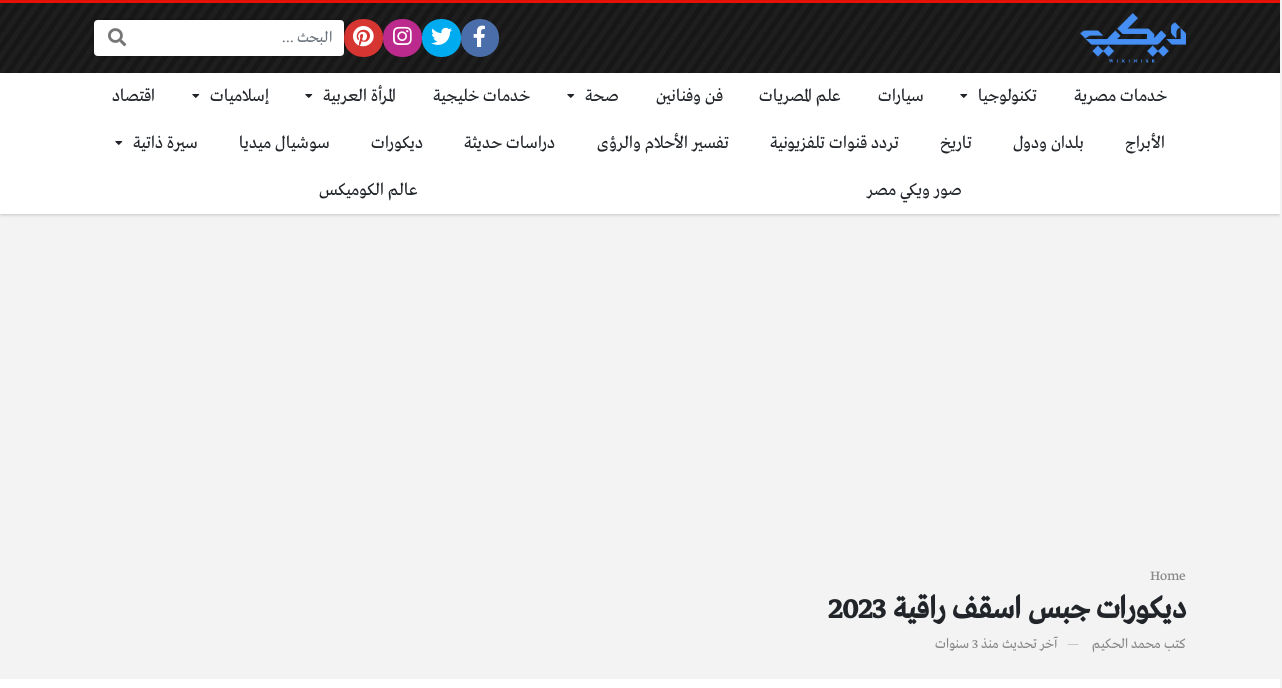

--- FILE ---
content_type: text/html; charset=UTF-8
request_url: https://wikimisr.com/%D8%AF%D9%8A%D9%83%D9%88%D8%B1%D8%A7%D8%AA-%D8%AC%D8%A8%D8%B3-%D8%A7%D8%B3%D9%82%D9%81-%D8%B1%D8%A7%D9%82%D9%8A%D8%A9-2022/
body_size: 17207
content:
<!DOCTYPE html>
<html dir="rtl" lang="ar" class="no-js">
<head>
<meta name="google-site-verification" content="_N04q7RgDNp4k-NmLnM5PmYh2jMVe1aFPwHun8I8x8M" />
	<meta charset="UTF-8">
	<meta name="viewport" content="width=device-width, initial-scale=1, shrink-to-fit=no">
	<link rel="profile" href="https://gmpg.org/xfn/11">
	<script>(function(html){html.className = html.className.replace(/\bno-js\b/,'js')})(document.documentElement);</script>
<meta name='robots' content='index, follow, max-image-preview:large, max-snippet:-1, max-video-preview:-1' />

	<!-- This site is optimized with the Yoast SEO plugin v22.7 - https://yoast.com/wordpress/plugins/seo/ -->
	<title>ديكورات جبس اسقف راقية 2023 | ويكي مصر</title>
	<meta name="description" content="نعرض لكم في هذا المقال عبر موقع &quot;ويكي مصر&quot; ديكورات جبس اسقف راقية 2023 حيث الشكل المميز من اسقف جبس بورد حديثة يتم تركيبها بسهولة وبميزانية معقولة تختلف" />
	<link rel="canonical" href="https://wikimisr.com/ديكورات-جبس-اسقف-راقية-2022/" />
	<meta property="og:locale" content="ar_AR" />
	<meta property="og:type" content="article" />
	<meta property="og:title" content="ديكورات جبس اسقف راقية 2023 | ويكي مصر" />
	<meta property="og:description" content="نعرض لكم في هذا المقال عبر موقع &quot;ويكي مصر&quot; ديكورات جبس اسقف راقية 2023 حيث الشكل المميز من اسقف جبس بورد حديثة يتم تركيبها بسهولة وبميزانية معقولة تختلف" />
	<meta property="og:url" content="https://wikimisr.com/ديكورات-جبس-اسقف-راقية-2022/" />
	<meta property="og:site_name" content="ويكي مصر" />
	<meta property="article:author" content="https://www.facebook.com/mohamed.elhakim.9" />
	<meta property="article:published_time" content="2023-02-11T12:50:18+00:00" />
	<meta property="article:modified_time" content="2023-02-11T15:52:33+00:00" />
	<meta property="og:image" content="https://wikimisr.com/wp-content/uploads/2022/04/ديكورات-جبس-اسقف-راقية-2022.jpg" />
	<meta property="og:image:width" content="1920" />
	<meta property="og:image:height" content="1080" />
	<meta property="og:image:type" content="image/jpeg" />
	<meta name="author" content="محمد الحكيم" />
	<meta name="twitter:card" content="summary_large_image" />
	<meta name="twitter:creator" content="@https://twitter.com/royaltoon" />
	<meta name="twitter:label1" content="كُتب بواسطة" />
	<meta name="twitter:data1" content="محمد الحكيم" />
	<meta name="twitter:label2" content="وقت القراءة المُقدّر" />
	<meta name="twitter:data2" content="دقيقة واحدة" />
	<script type="application/ld+json" class="yoast-schema-graph">{"@context":"https://schema.org","@graph":[{"@type":"Article","@id":"https://wikimisr.com/%d8%af%d9%8a%d9%83%d9%88%d8%b1%d8%a7%d8%aa-%d8%ac%d8%a8%d8%b3-%d8%a7%d8%b3%d9%82%d9%81-%d8%b1%d8%a7%d9%82%d9%8a%d8%a9-2022/#article","isPartOf":{"@id":"https://wikimisr.com/%d8%af%d9%8a%d9%83%d9%88%d8%b1%d8%a7%d8%aa-%d8%ac%d8%a8%d8%b3-%d8%a7%d8%b3%d9%82%d9%81-%d8%b1%d8%a7%d9%82%d9%8a%d8%a9-2022/"},"author":{"name":"محمد الحكيم","@id":"https://wikimisr.com/#/schema/person/00a580ab3c1471e0a7a89ec7ffa738f0"},"headline":"ديكورات جبس اسقف راقية 2023","datePublished":"2023-02-11T12:50:18+00:00","dateModified":"2023-02-11T15:52:33+00:00","mainEntityOfPage":{"@id":"https://wikimisr.com/%d8%af%d9%8a%d9%83%d9%88%d8%b1%d8%a7%d8%aa-%d8%ac%d8%a8%d8%b3-%d8%a7%d8%b3%d9%82%d9%81-%d8%b1%d8%a7%d9%82%d9%8a%d8%a9-2022/"},"wordCount":128,"commentCount":0,"publisher":{"@id":"https://wikimisr.com/#organization"},"image":{"@id":"https://wikimisr.com/%d8%af%d9%8a%d9%83%d9%88%d8%b1%d8%a7%d8%aa-%d8%ac%d8%a8%d8%b3-%d8%a7%d8%b3%d9%82%d9%81-%d8%b1%d8%a7%d9%82%d9%8a%d8%a9-2022/#primaryimage"},"thumbnailUrl":"https://wikimisr.com/wp-content/uploads/2022/04/ديكورات-جبس-اسقف-راقية-2022.jpg","keywords":["ديكورات جبس اسقف راقية 2022"],"articleSection":["ديكورات"],"inLanguage":"ar","potentialAction":[{"@type":"CommentAction","name":"Comment","target":["https://wikimisr.com/%d8%af%d9%8a%d9%83%d9%88%d8%b1%d8%a7%d8%aa-%d8%ac%d8%a8%d8%b3-%d8%a7%d8%b3%d9%82%d9%81-%d8%b1%d8%a7%d9%82%d9%8a%d8%a9-2022/#respond"]}]},{"@type":"WebPage","@id":"https://wikimisr.com/%d8%af%d9%8a%d9%83%d9%88%d8%b1%d8%a7%d8%aa-%d8%ac%d8%a8%d8%b3-%d8%a7%d8%b3%d9%82%d9%81-%d8%b1%d8%a7%d9%82%d9%8a%d8%a9-2022/","url":"https://wikimisr.com/%d8%af%d9%8a%d9%83%d9%88%d8%b1%d8%a7%d8%aa-%d8%ac%d8%a8%d8%b3-%d8%a7%d8%b3%d9%82%d9%81-%d8%b1%d8%a7%d9%82%d9%8a%d8%a9-2022/","name":"ديكورات جبس اسقف راقية 2023 | ويكي مصر","isPartOf":{"@id":"https://wikimisr.com/#website"},"primaryImageOfPage":{"@id":"https://wikimisr.com/%d8%af%d9%8a%d9%83%d9%88%d8%b1%d8%a7%d8%aa-%d8%ac%d8%a8%d8%b3-%d8%a7%d8%b3%d9%82%d9%81-%d8%b1%d8%a7%d9%82%d9%8a%d8%a9-2022/#primaryimage"},"image":{"@id":"https://wikimisr.com/%d8%af%d9%8a%d9%83%d9%88%d8%b1%d8%a7%d8%aa-%d8%ac%d8%a8%d8%b3-%d8%a7%d8%b3%d9%82%d9%81-%d8%b1%d8%a7%d9%82%d9%8a%d8%a9-2022/#primaryimage"},"thumbnailUrl":"https://wikimisr.com/wp-content/uploads/2022/04/ديكورات-جبس-اسقف-راقية-2022.jpg","datePublished":"2023-02-11T12:50:18+00:00","dateModified":"2023-02-11T15:52:33+00:00","description":"نعرض لكم في هذا المقال عبر موقع \"ويكي مصر\" ديكورات جبس اسقف راقية 2023 حيث الشكل المميز من اسقف جبس بورد حديثة يتم تركيبها بسهولة وبميزانية معقولة تختلف","breadcrumb":{"@id":"https://wikimisr.com/%d8%af%d9%8a%d9%83%d9%88%d8%b1%d8%a7%d8%aa-%d8%ac%d8%a8%d8%b3-%d8%a7%d8%b3%d9%82%d9%81-%d8%b1%d8%a7%d9%82%d9%8a%d8%a9-2022/#breadcrumb"},"inLanguage":"ar","potentialAction":[{"@type":"ReadAction","target":["https://wikimisr.com/%d8%af%d9%8a%d9%83%d9%88%d8%b1%d8%a7%d8%aa-%d8%ac%d8%a8%d8%b3-%d8%a7%d8%b3%d9%82%d9%81-%d8%b1%d8%a7%d9%82%d9%8a%d8%a9-2022/"]}]},{"@type":"ImageObject","inLanguage":"ar","@id":"https://wikimisr.com/%d8%af%d9%8a%d9%83%d9%88%d8%b1%d8%a7%d8%aa-%d8%ac%d8%a8%d8%b3-%d8%a7%d8%b3%d9%82%d9%81-%d8%b1%d8%a7%d9%82%d9%8a%d8%a9-2022/#primaryimage","url":"https://wikimisr.com/wp-content/uploads/2022/04/ديكورات-جبس-اسقف-راقية-2022.jpg","contentUrl":"https://wikimisr.com/wp-content/uploads/2022/04/ديكورات-جبس-اسقف-راقية-2022.jpg","width":1920,"height":1080,"caption":"ديكورات جبس اسقف راقية 2022"},{"@type":"WebSite","@id":"https://wikimisr.com/#website","url":"https://wikimisr.com/","name":"ويكي مصر","description":"موسوعة معرفية معلوماتية عربية لجميع مجالات الحياة","publisher":{"@id":"https://wikimisr.com/#organization"},"potentialAction":[{"@type":"SearchAction","target":{"@type":"EntryPoint","urlTemplate":"https://wikimisr.com/?s={search_term_string}"},"query-input":"required name=search_term_string"}],"inLanguage":"ar"},{"@type":"Organization","@id":"https://wikimisr.com/#organization","name":"ويكي مصر","url":"https://wikimisr.com/","logo":{"@type":"ImageObject","inLanguage":"ar","@id":"https://wikimisr.com/#/schema/logo/image/","url":"https://wikimisr.com/wp-content/uploads/2022/10/لوجوالموقع-1.png","contentUrl":"https://wikimisr.com/wp-content/uploads/2022/10/لوجوالموقع-1.png","width":150,"height":150,"caption":"ويكي مصر"},"image":{"@id":"https://wikimisr.com/#/schema/logo/image/"}},{"@type":"Person","@id":"https://wikimisr.com/#/schema/person/00a580ab3c1471e0a7a89ec7ffa738f0","name":"محمد الحكيم","image":{"@type":"ImageObject","inLanguage":"ar","@id":"https://wikimisr.com/#/schema/person/image/","url":"https://secure.gravatar.com/avatar/ef53bfa45c2aa43643a6a054dac1ef36?s=96&d=mm&r=g","contentUrl":"https://secure.gravatar.com/avatar/ef53bfa45c2aa43643a6a054dac1ef36?s=96&d=mm&r=g","caption":"محمد الحكيم"},"description":"محرر متمرس لي تاريخ كبير في العمل في كتابة المحتوى على شبكة الإنترنت. ماهر في تحسين محركات البحث (SEO) وكتابة الأخبار واستخدام منصات النشر الالكتروني مثل منصة WordPress.","sameAs":["https://www.wikimisr.com","https://www.facebook.com/mohamed.elhakim.9","https://x.com/https://twitter.com/royaltoon"],"url":"https://wikimisr.com/author/moh-elhakim/"}]}</script>
	<!-- / Yoast SEO plugin. -->


<link rel='dns-prefetch' href='//cdnjs.cloudflare.com' />
<link rel="alternate" type="application/rss+xml" title="ويكي مصر &laquo; الخلاصة" href="https://wikimisr.com/feed/" />
<link rel="alternate" type="application/rss+xml" title="ويكي مصر &laquo; خلاصة التعليقات" href="https://wikimisr.com/comments/feed/" />
<link rel="alternate" type="application/rss+xml" title="ويكي مصر &laquo; ديكورات جبس اسقف راقية 2023 خلاصة التعليقات" href="https://wikimisr.com/%d8%af%d9%8a%d9%83%d9%88%d8%b1%d8%a7%d8%aa-%d8%ac%d8%a8%d8%b3-%d8%a7%d8%b3%d9%82%d9%81-%d8%b1%d8%a7%d9%82%d9%8a%d8%a9-2022/feed/" />
<script type="text/javascript">
/* <![CDATA[ */
window._wpemojiSettings = {"baseUrl":"https:\/\/s.w.org\/images\/core\/emoji\/14.0.0\/72x72\/","ext":".png","svgUrl":"https:\/\/s.w.org\/images\/core\/emoji\/14.0.0\/svg\/","svgExt":".svg","source":{"concatemoji":"https:\/\/wikimisr.com\/wp-includes\/js\/wp-emoji-release.min.js?ver=6.4.7"}};
/*! This file is auto-generated */
!function(i,n){var o,s,e;function c(e){try{var t={supportTests:e,timestamp:(new Date).valueOf()};sessionStorage.setItem(o,JSON.stringify(t))}catch(e){}}function p(e,t,n){e.clearRect(0,0,e.canvas.width,e.canvas.height),e.fillText(t,0,0);var t=new Uint32Array(e.getImageData(0,0,e.canvas.width,e.canvas.height).data),r=(e.clearRect(0,0,e.canvas.width,e.canvas.height),e.fillText(n,0,0),new Uint32Array(e.getImageData(0,0,e.canvas.width,e.canvas.height).data));return t.every(function(e,t){return e===r[t]})}function u(e,t,n){switch(t){case"flag":return n(e,"\ud83c\udff3\ufe0f\u200d\u26a7\ufe0f","\ud83c\udff3\ufe0f\u200b\u26a7\ufe0f")?!1:!n(e,"\ud83c\uddfa\ud83c\uddf3","\ud83c\uddfa\u200b\ud83c\uddf3")&&!n(e,"\ud83c\udff4\udb40\udc67\udb40\udc62\udb40\udc65\udb40\udc6e\udb40\udc67\udb40\udc7f","\ud83c\udff4\u200b\udb40\udc67\u200b\udb40\udc62\u200b\udb40\udc65\u200b\udb40\udc6e\u200b\udb40\udc67\u200b\udb40\udc7f");case"emoji":return!n(e,"\ud83e\udef1\ud83c\udffb\u200d\ud83e\udef2\ud83c\udfff","\ud83e\udef1\ud83c\udffb\u200b\ud83e\udef2\ud83c\udfff")}return!1}function f(e,t,n){var r="undefined"!=typeof WorkerGlobalScope&&self instanceof WorkerGlobalScope?new OffscreenCanvas(300,150):i.createElement("canvas"),a=r.getContext("2d",{willReadFrequently:!0}),o=(a.textBaseline="top",a.font="600 32px Arial",{});return e.forEach(function(e){o[e]=t(a,e,n)}),o}function t(e){var t=i.createElement("script");t.src=e,t.defer=!0,i.head.appendChild(t)}"undefined"!=typeof Promise&&(o="wpEmojiSettingsSupports",s=["flag","emoji"],n.supports={everything:!0,everythingExceptFlag:!0},e=new Promise(function(e){i.addEventListener("DOMContentLoaded",e,{once:!0})}),new Promise(function(t){var n=function(){try{var e=JSON.parse(sessionStorage.getItem(o));if("object"==typeof e&&"number"==typeof e.timestamp&&(new Date).valueOf()<e.timestamp+604800&&"object"==typeof e.supportTests)return e.supportTests}catch(e){}return null}();if(!n){if("undefined"!=typeof Worker&&"undefined"!=typeof OffscreenCanvas&&"undefined"!=typeof URL&&URL.createObjectURL&&"undefined"!=typeof Blob)try{var e="postMessage("+f.toString()+"("+[JSON.stringify(s),u.toString(),p.toString()].join(",")+"));",r=new Blob([e],{type:"text/javascript"}),a=new Worker(URL.createObjectURL(r),{name:"wpTestEmojiSupports"});return void(a.onmessage=function(e){c(n=e.data),a.terminate(),t(n)})}catch(e){}c(n=f(s,u,p))}t(n)}).then(function(e){for(var t in e)n.supports[t]=e[t],n.supports.everything=n.supports.everything&&n.supports[t],"flag"!==t&&(n.supports.everythingExceptFlag=n.supports.everythingExceptFlag&&n.supports[t]);n.supports.everythingExceptFlag=n.supports.everythingExceptFlag&&!n.supports.flag,n.DOMReady=!1,n.readyCallback=function(){n.DOMReady=!0}}).then(function(){return e}).then(function(){var e;n.supports.everything||(n.readyCallback(),(e=n.source||{}).concatemoji?t(e.concatemoji):e.wpemoji&&e.twemoji&&(t(e.twemoji),t(e.wpemoji)))}))}((window,document),window._wpemojiSettings);
/* ]]> */
</script>
<style id='wp-emoji-styles-inline-css' type='text/css'>

	img.wp-smiley, img.emoji {
		display: inline !important;
		border: none !important;
		box-shadow: none !important;
		height: 1em !important;
		width: 1em !important;
		margin: 0 0.07em !important;
		vertical-align: -0.1em !important;
		background: none !important;
		padding: 0 !important;
	}
</style>
<link rel='stylesheet' id='wp-block-library-rtl-css' href='https://wikimisr.com/wp-includes/css/dist/block-library/style-rtl.min.css?ver=6.4.7' type='text/css' media='all' />
<style id='classic-theme-styles-inline-css' type='text/css'>
/*! This file is auto-generated */
.wp-block-button__link{color:#fff;background-color:#32373c;border-radius:9999px;box-shadow:none;text-decoration:none;padding:calc(.667em + 2px) calc(1.333em + 2px);font-size:1.125em}.wp-block-file__button{background:#32373c;color:#fff;text-decoration:none}
</style>
<style id='global-styles-inline-css' type='text/css'>
body{--wp--preset--color--black: #000000;--wp--preset--color--cyan-bluish-gray: #abb8c3;--wp--preset--color--white: #ffffff;--wp--preset--color--pale-pink: #f78da7;--wp--preset--color--vivid-red: #cf2e2e;--wp--preset--color--luminous-vivid-orange: #ff6900;--wp--preset--color--luminous-vivid-amber: #fcb900;--wp--preset--color--light-green-cyan: #7bdcb5;--wp--preset--color--vivid-green-cyan: #00d084;--wp--preset--color--pale-cyan-blue: #8ed1fc;--wp--preset--color--vivid-cyan-blue: #0693e3;--wp--preset--color--vivid-purple: #9b51e0;--wp--preset--gradient--vivid-cyan-blue-to-vivid-purple: linear-gradient(135deg,rgba(6,147,227,1) 0%,rgb(155,81,224) 100%);--wp--preset--gradient--light-green-cyan-to-vivid-green-cyan: linear-gradient(135deg,rgb(122,220,180) 0%,rgb(0,208,130) 100%);--wp--preset--gradient--luminous-vivid-amber-to-luminous-vivid-orange: linear-gradient(135deg,rgba(252,185,0,1) 0%,rgba(255,105,0,1) 100%);--wp--preset--gradient--luminous-vivid-orange-to-vivid-red: linear-gradient(135deg,rgba(255,105,0,1) 0%,rgb(207,46,46) 100%);--wp--preset--gradient--very-light-gray-to-cyan-bluish-gray: linear-gradient(135deg,rgb(238,238,238) 0%,rgb(169,184,195) 100%);--wp--preset--gradient--cool-to-warm-spectrum: linear-gradient(135deg,rgb(74,234,220) 0%,rgb(151,120,209) 20%,rgb(207,42,186) 40%,rgb(238,44,130) 60%,rgb(251,105,98) 80%,rgb(254,248,76) 100%);--wp--preset--gradient--blush-light-purple: linear-gradient(135deg,rgb(255,206,236) 0%,rgb(152,150,240) 100%);--wp--preset--gradient--blush-bordeaux: linear-gradient(135deg,rgb(254,205,165) 0%,rgb(254,45,45) 50%,rgb(107,0,62) 100%);--wp--preset--gradient--luminous-dusk: linear-gradient(135deg,rgb(255,203,112) 0%,rgb(199,81,192) 50%,rgb(65,88,208) 100%);--wp--preset--gradient--pale-ocean: linear-gradient(135deg,rgb(255,245,203) 0%,rgb(182,227,212) 50%,rgb(51,167,181) 100%);--wp--preset--gradient--electric-grass: linear-gradient(135deg,rgb(202,248,128) 0%,rgb(113,206,126) 100%);--wp--preset--gradient--midnight: linear-gradient(135deg,rgb(2,3,129) 0%,rgb(40,116,252) 100%);--wp--preset--font-size--small: 13px;--wp--preset--font-size--medium: 20px;--wp--preset--font-size--large: 36px;--wp--preset--font-size--x-large: 42px;--wp--preset--spacing--20: 0.44rem;--wp--preset--spacing--30: 0.67rem;--wp--preset--spacing--40: 1rem;--wp--preset--spacing--50: 1.5rem;--wp--preset--spacing--60: 2.25rem;--wp--preset--spacing--70: 3.38rem;--wp--preset--spacing--80: 5.06rem;--wp--preset--shadow--natural: 6px 6px 9px rgba(0, 0, 0, 0.2);--wp--preset--shadow--deep: 12px 12px 50px rgba(0, 0, 0, 0.4);--wp--preset--shadow--sharp: 6px 6px 0px rgba(0, 0, 0, 0.2);--wp--preset--shadow--outlined: 6px 6px 0px -3px rgba(255, 255, 255, 1), 6px 6px rgba(0, 0, 0, 1);--wp--preset--shadow--crisp: 6px 6px 0px rgba(0, 0, 0, 1);}:where(.is-layout-flex){gap: 0.5em;}:where(.is-layout-grid){gap: 0.5em;}body .is-layout-flow > .alignleft{float: left;margin-inline-start: 0;margin-inline-end: 2em;}body .is-layout-flow > .alignright{float: right;margin-inline-start: 2em;margin-inline-end: 0;}body .is-layout-flow > .aligncenter{margin-left: auto !important;margin-right: auto !important;}body .is-layout-constrained > .alignleft{float: left;margin-inline-start: 0;margin-inline-end: 2em;}body .is-layout-constrained > .alignright{float: right;margin-inline-start: 2em;margin-inline-end: 0;}body .is-layout-constrained > .aligncenter{margin-left: auto !important;margin-right: auto !important;}body .is-layout-constrained > :where(:not(.alignleft):not(.alignright):not(.alignfull)){max-width: var(--wp--style--global--content-size);margin-left: auto !important;margin-right: auto !important;}body .is-layout-constrained > .alignwide{max-width: var(--wp--style--global--wide-size);}body .is-layout-flex{display: flex;}body .is-layout-flex{flex-wrap: wrap;align-items: center;}body .is-layout-flex > *{margin: 0;}body .is-layout-grid{display: grid;}body .is-layout-grid > *{margin: 0;}:where(.wp-block-columns.is-layout-flex){gap: 2em;}:where(.wp-block-columns.is-layout-grid){gap: 2em;}:where(.wp-block-post-template.is-layout-flex){gap: 1.25em;}:where(.wp-block-post-template.is-layout-grid){gap: 1.25em;}.has-black-color{color: var(--wp--preset--color--black) !important;}.has-cyan-bluish-gray-color{color: var(--wp--preset--color--cyan-bluish-gray) !important;}.has-white-color{color: var(--wp--preset--color--white) !important;}.has-pale-pink-color{color: var(--wp--preset--color--pale-pink) !important;}.has-vivid-red-color{color: var(--wp--preset--color--vivid-red) !important;}.has-luminous-vivid-orange-color{color: var(--wp--preset--color--luminous-vivid-orange) !important;}.has-luminous-vivid-amber-color{color: var(--wp--preset--color--luminous-vivid-amber) !important;}.has-light-green-cyan-color{color: var(--wp--preset--color--light-green-cyan) !important;}.has-vivid-green-cyan-color{color: var(--wp--preset--color--vivid-green-cyan) !important;}.has-pale-cyan-blue-color{color: var(--wp--preset--color--pale-cyan-blue) !important;}.has-vivid-cyan-blue-color{color: var(--wp--preset--color--vivid-cyan-blue) !important;}.has-vivid-purple-color{color: var(--wp--preset--color--vivid-purple) !important;}.has-black-background-color{background-color: var(--wp--preset--color--black) !important;}.has-cyan-bluish-gray-background-color{background-color: var(--wp--preset--color--cyan-bluish-gray) !important;}.has-white-background-color{background-color: var(--wp--preset--color--white) !important;}.has-pale-pink-background-color{background-color: var(--wp--preset--color--pale-pink) !important;}.has-vivid-red-background-color{background-color: var(--wp--preset--color--vivid-red) !important;}.has-luminous-vivid-orange-background-color{background-color: var(--wp--preset--color--luminous-vivid-orange) !important;}.has-luminous-vivid-amber-background-color{background-color: var(--wp--preset--color--luminous-vivid-amber) !important;}.has-light-green-cyan-background-color{background-color: var(--wp--preset--color--light-green-cyan) !important;}.has-vivid-green-cyan-background-color{background-color: var(--wp--preset--color--vivid-green-cyan) !important;}.has-pale-cyan-blue-background-color{background-color: var(--wp--preset--color--pale-cyan-blue) !important;}.has-vivid-cyan-blue-background-color{background-color: var(--wp--preset--color--vivid-cyan-blue) !important;}.has-vivid-purple-background-color{background-color: var(--wp--preset--color--vivid-purple) !important;}.has-black-border-color{border-color: var(--wp--preset--color--black) !important;}.has-cyan-bluish-gray-border-color{border-color: var(--wp--preset--color--cyan-bluish-gray) !important;}.has-white-border-color{border-color: var(--wp--preset--color--white) !important;}.has-pale-pink-border-color{border-color: var(--wp--preset--color--pale-pink) !important;}.has-vivid-red-border-color{border-color: var(--wp--preset--color--vivid-red) !important;}.has-luminous-vivid-orange-border-color{border-color: var(--wp--preset--color--luminous-vivid-orange) !important;}.has-luminous-vivid-amber-border-color{border-color: var(--wp--preset--color--luminous-vivid-amber) !important;}.has-light-green-cyan-border-color{border-color: var(--wp--preset--color--light-green-cyan) !important;}.has-vivid-green-cyan-border-color{border-color: var(--wp--preset--color--vivid-green-cyan) !important;}.has-pale-cyan-blue-border-color{border-color: var(--wp--preset--color--pale-cyan-blue) !important;}.has-vivid-cyan-blue-border-color{border-color: var(--wp--preset--color--vivid-cyan-blue) !important;}.has-vivid-purple-border-color{border-color: var(--wp--preset--color--vivid-purple) !important;}.has-vivid-cyan-blue-to-vivid-purple-gradient-background{background: var(--wp--preset--gradient--vivid-cyan-blue-to-vivid-purple) !important;}.has-light-green-cyan-to-vivid-green-cyan-gradient-background{background: var(--wp--preset--gradient--light-green-cyan-to-vivid-green-cyan) !important;}.has-luminous-vivid-amber-to-luminous-vivid-orange-gradient-background{background: var(--wp--preset--gradient--luminous-vivid-amber-to-luminous-vivid-orange) !important;}.has-luminous-vivid-orange-to-vivid-red-gradient-background{background: var(--wp--preset--gradient--luminous-vivid-orange-to-vivid-red) !important;}.has-very-light-gray-to-cyan-bluish-gray-gradient-background{background: var(--wp--preset--gradient--very-light-gray-to-cyan-bluish-gray) !important;}.has-cool-to-warm-spectrum-gradient-background{background: var(--wp--preset--gradient--cool-to-warm-spectrum) !important;}.has-blush-light-purple-gradient-background{background: var(--wp--preset--gradient--blush-light-purple) !important;}.has-blush-bordeaux-gradient-background{background: var(--wp--preset--gradient--blush-bordeaux) !important;}.has-luminous-dusk-gradient-background{background: var(--wp--preset--gradient--luminous-dusk) !important;}.has-pale-ocean-gradient-background{background: var(--wp--preset--gradient--pale-ocean) !important;}.has-electric-grass-gradient-background{background: var(--wp--preset--gradient--electric-grass) !important;}.has-midnight-gradient-background{background: var(--wp--preset--gradient--midnight) !important;}.has-small-font-size{font-size: var(--wp--preset--font-size--small) !important;}.has-medium-font-size{font-size: var(--wp--preset--font-size--medium) !important;}.has-large-font-size{font-size: var(--wp--preset--font-size--large) !important;}.has-x-large-font-size{font-size: var(--wp--preset--font-size--x-large) !important;}
.wp-block-navigation a:where(:not(.wp-element-button)){color: inherit;}
:where(.wp-block-post-template.is-layout-flex){gap: 1.25em;}:where(.wp-block-post-template.is-layout-grid){gap: 1.25em;}
:where(.wp-block-columns.is-layout-flex){gap: 2em;}:where(.wp-block-columns.is-layout-grid){gap: 2em;}
.wp-block-pullquote{font-size: 1.5em;line-height: 1.6;}
</style>
<link rel='stylesheet' id='fontawesome-css' href='https://cdnjs.cloudflare.com/ajax/libs/font-awesome/5.15.1/css/all.min.css' type='text/css' media='all' />
<link rel='stylesheet' id='bootstrap-css' href='https://wikimisr.com/wp-content/themes/boxnews/assets/css/bootstrap.rtl.min.css' type='text/css' media='all' />
<link rel='stylesheet' id='boxnews-css' href='https://wikimisr.com/wp-content/themes/boxnews/style.css?ver=39.00' type='text/css' media='all' />
<link rel="https://api.w.org/" href="https://wikimisr.com/wp-json/" /><link rel="alternate" type="application/json" href="https://wikimisr.com/wp-json/wp/v2/posts/87335" /><link rel="EditURI" type="application/rsd+xml" title="RSD" href="https://wikimisr.com/xmlrpc.php?rsd" />
<meta name="generator" content="WordPress 6.4.7" />
<link rel='shortlink' href='https://wikimisr.com/?p=87335' />
<link rel="alternate" type="application/json+oembed" href="https://wikimisr.com/wp-json/oembed/1.0/embed?url=https%3A%2F%2Fwikimisr.com%2F%25d8%25af%25d9%258a%25d9%2583%25d9%2588%25d8%25b1%25d8%25a7%25d8%25aa-%25d8%25ac%25d8%25a8%25d8%25b3-%25d8%25a7%25d8%25b3%25d9%2582%25d9%2581-%25d8%25b1%25d8%25a7%25d9%2582%25d9%258a%25d8%25a9-2022%2F" />
<link rel="alternate" type="text/xml+oembed" href="https://wikimisr.com/wp-json/oembed/1.0/embed?url=https%3A%2F%2Fwikimisr.com%2F%25d8%25af%25d9%258a%25d9%2583%25d9%2588%25d8%25b1%25d8%25a7%25d8%25aa-%25d8%25ac%25d8%25a8%25d8%25b3-%25d8%25a7%25d8%25b3%25d9%2582%25d9%2581-%25d8%25b1%25d8%25a7%25d9%2582%25d9%258a%25d8%25a9-2022%2F&#038;format=xml" />
	<!-- Chrome, Firefox OS and Opera -->
	<meta name="theme-color" content="#e31205">
	<!-- Windows Phone -->
	<meta name="msapplication-navbutton-color" content="#e31205">
	<!-- iOS Safari -->
	<meta name="apple-mobile-web-app-status-bar-style" content="#e31205">
	<noscript><style>.lazyload[data-src]{display:none !important;}</style></noscript><style>.lazyload{background-image:none !important;}.lazyload:before{background-image:none !important;}</style><style>
:root {
	--main-color: #e31205;
	--link-color: #e31205;
	--font-type: "Greta";
}
	</style>
<link rel="icon" href="https://wikimisr.com/wp-content/uploads/2022/10/cropped-لوجوالموقع-32x32.png" sizes="32x32" />
<link rel="icon" href="https://wikimisr.com/wp-content/uploads/2022/10/cropped-لوجوالموقع-192x192.png" sizes="192x192" />
<link rel="apple-touch-icon" href="https://wikimisr.com/wp-content/uploads/2022/10/cropped-لوجوالموقع-180x180.png" />
<meta name="msapplication-TileImage" content="https://wikimisr.com/wp-content/uploads/2022/10/cropped-لوجوالموقع-270x270.png" />
<style>
</style>
<meta name="google-site-verification" content="GLpoB6NhfX5c5bDARN4utHkF0zs8G92tTYpTJOSDI6M" />
<script data-ad-client="ca-pub-5753045923326654" async src="https://pagead2.googlesyndication.com/pagead/js/adsbygoogle.js"></script>

<script data-ad-client="pub-8285098452869345" data-ad-channel="3879661762" data-ad-slot="" async src="https://pagead2.googlesyndication.com/pagead/js/adsbygoogle.js"></script>
	</head>
<meta name="google-site-verification" content="_N04q7RgDNp4k-NmLnM5PmYh2jMVe1aFPwHun8I8x8M" />
<body data-rsssl=1 class="rtl post-template-default single single-post postid-87335 single-format-standard wp-custom-logo archive-style-style1 desktop comments-avatars simple-mode font-greta">
        <div id="site" class="site">
				<header id="site-header" class="site-header style2">
	<div class="site-header-lvl_1 light-color">
		<div class="container">
			<div class="site-header-lvl_1-inner d-flex gap-4">
				<div class="site-header-mobile-toggle d-flex d-xl-none align-items-center">
					<a class="d-flex" href="#" title="القائمة"><i class="fa fa-fw fa-bars"></i></a>
				</div>
				<div class="site-header-logo d-flex align-items-center justify-content-center">
					<a title="ويكي مصر" href="https://wikimisr.com/"><img src="[data-uri]" alt="ويكي مصر" class="skipXlazy lazyload" width="300" height="141" data-src="https://wikimisr.com/wp-content/uploads/2020/12/logo-full.png" decoding="async" data-eio-rwidth="300" data-eio-rheight="141" /><noscript><img src="https://wikimisr.com/wp-content/uploads/2020/12/logo-full.png" alt="ويكي مصر" class="skipXlazy" width="300" height="141" data-eio="l" /></noscript></a>
				</div>
				<div class="site-header-nav flex-grow-1 d-none d-xl-flex">
									</div>
				<div class="site-header-social_links d-none d-xl-flex align-items-center">
					<div class="social-links fixed-font circleIn  "><ul class="d-flex flex-wrap flex-xl-nowrap justify-content-center align-items-center"><li class="sb-facebook"><a target="_blank" href="https://web.facebook.com/wikimisrcom" title="Facebook"><i class="fab fa-fw fa-facebook-f"></i><span>Facebook</span></a></li><li class="sb-twitter"><a target="_blank" href="https://twitter.com/Wikimisr2" title="Twitter"><i class="fab fa-fw fa-twitter"></i><span>Twitter</span></a></li><li class="sb-instagram"><a target="_blank" href="https://instagram.com/wikimisrofficial?igshid=YmMyMTA2M2Y=" title="Instagram"><i class="fab fa-fw fa-instagram"></i><span>Instagram</span></a></li><li class="sb-pinterest"><a target="_blank" href="https://www.pinterest.com/wikimisrofficial/" title="Pinterest"><i class="fab fa-fw fa-pinterest"></i><span>Pinterest</span></a></li><li class="sb-idle"></li><li class="sb-idle"></li><li class="sb-idle"></li><li class="sb-idle"></li><li class="sb-idle"></li></ul></div>				</div>
				<div class="site-header-search d-none d-xl-flex align-items-center">
					<div class="search-form fixed-font"><form method="get" class="search-form-inner" action="https://wikimisr.com/">
    <label class="sr-only">البحث:</label>
	<input class="form-control search-field" placeholder="البحث ..." type="search" value="" name="s" />
    <button type="submit" class="search-submit"><i class="fa fa-search"></i></button>
	</form></div>				</div>
				<div class="site-header-search-toggle d-none align-items-center">
					<a class="d-flex" href="#" title="البحث"><i class="fa fa-fw fa-search"></i></a>
					<div class="site-header-search-2">
						<div class="search-form fixed-font"><form method="get" class="search-form-inner" action="https://wikimisr.com/">
    <label class="sr-only">البحث:</label>
	<input class="form-control search-field" placeholder="البحث ..." type="search" value="" name="s" />
    <button type="submit" class="search-submit"><i class="fa fa-search"></i></button>
	</form></div>					</div>
				</div>
							</div>
		</div>
	</div>
	<div class="site-header-lvl_2 d-none d-xl-flex dark-color">
		<div class="container">
			<div class="site-header-lvl_2-inner">
				<div class="site-header-nav">
					<nav class="site-header-nav-container d-flex"><ul id="menu-%d8%a7%d9%84%d8%b1%d8%a6%d9%8a%d8%b3%d9%8a%d8%a9" class="menu d-flex flex-wrap flex-grow-1"><li id="menu-item-45740" class="menu-item menu-item-type-taxonomy menu-item-object-category menu-item-45740 d-flex flex-grow-1 justify-content-center menu-item-object_id-16"><a href="https://wikimisr.com/category/%d8%ae%d8%af%d9%85%d8%a7%d8%aa-%d9%85%d8%b5%d8%b1%d9%8a%d8%a9/" class="d-flex flex-grow-1 justify-content-center align-items-center">خدمات مصرية</a><div class="sub-menu-outer dark-color"></div></li>
<li id="menu-item-45736" class="menu-item menu-item-type-taxonomy menu-item-object-category menu-item-has-children menu-item-45736 d-flex flex-grow-1 justify-content-center menu-item-object_id-7"><a href="https://wikimisr.com/category/%d8%aa%d9%83%d9%86%d9%88%d9%84%d9%88%d8%ac%d9%8a%d8%a7/" class="d-flex flex-grow-1 justify-content-center align-items-center">تكنولوجيا</a><div class="sub-menu-outer dark-color">
<ul class="sub-menu">
	<li id="menu-item-45737" class="menu-item menu-item-type-taxonomy menu-item-object-category menu-item-45737  menu-item-object_id-9442"><a href="https://wikimisr.com/category/%d8%aa%d9%83%d9%86%d9%88%d9%84%d9%88%d8%ac%d9%8a%d8%a7/%d8%a7%d8%a8%d9%84/">ابل</a></li>
	<li id="menu-item-45738" class="menu-item menu-item-type-taxonomy menu-item-object-category menu-item-45738  menu-item-object_id-9446"><a href="https://wikimisr.com/category/%d8%aa%d9%83%d9%86%d9%88%d9%84%d9%88%d8%ac%d9%8a%d8%a7/%d8%a7%d9%86%d8%af%d8%b1%d9%88%d9%8a%d8%af/">اندرويد</a></li>
</ul>
</div></li>
<li id="menu-item-45744" class="menu-item menu-item-type-taxonomy menu-item-object-category menu-item-45744 d-flex flex-grow-1 justify-content-center menu-item-object_id-124"><a href="https://wikimisr.com/category/%d8%b3%d9%8a%d8%a7%d8%b1%d8%a7%d8%aa/" class="d-flex flex-grow-1 justify-content-center align-items-center">سيارات</a><div class="sub-menu-outer dark-color"></div></li>
<li id="menu-item-45755" class="menu-item menu-item-type-taxonomy menu-item-object-category menu-item-45755 d-flex flex-grow-1 justify-content-center menu-item-object_id-2653"><a href="https://wikimisr.com/category/%d8%b9%d9%84%d9%85-%d8%a7%d9%84%d9%85%d8%b5%d8%b1%d9%8a%d8%a7%d8%aa/" class="d-flex flex-grow-1 justify-content-center align-items-center">علم المصريات</a><div class="sub-menu-outer dark-color"></div></li>
<li id="menu-item-45757" class="menu-item menu-item-type-taxonomy menu-item-object-category menu-item-45757 d-flex flex-grow-1 justify-content-center menu-item-object_id-112"><a href="https://wikimisr.com/category/%d9%81%d9%86-%d9%88%d9%81%d9%86%d8%a7%d9%86%d9%8a%d9%86/" class="d-flex flex-grow-1 justify-content-center align-items-center">فن وفنانين</a><div class="sub-menu-outer dark-color"></div></li>
<li id="menu-item-89133" class="menu-item menu-item-type-taxonomy menu-item-object-category menu-item-has-children menu-item-89133 d-flex flex-grow-1 justify-content-center menu-item-object_id-2"><a href="https://wikimisr.com/category/%d8%b5%d8%ad%d8%a9/" class="d-flex flex-grow-1 justify-content-center align-items-center">صحة</a><div class="sub-menu-outer dark-color">
<ul class="sub-menu">
	<li id="menu-item-89161" class="menu-item menu-item-type-taxonomy menu-item-object-category menu-item-89161  menu-item-object_id-42"><a href="https://wikimisr.com/category/%d8%b5%d8%ad%d8%a9/%d9%86%d8%b5%d8%a7%d8%a6%d8%ad-%d8%b7%d8%a8%d9%8a%d8%a9/">نصائح طبية</a></li>
	<li id="menu-item-89160" class="menu-item menu-item-type-taxonomy menu-item-object-category menu-item-89160  menu-item-object_id-99"><a href="https://wikimisr.com/category/%d8%b5%d8%ad%d8%a9/%d8%aa%d8%ae%d8%b3%d9%8a%d8%b3/">تخسيس</a></li>
	<li id="menu-item-89134" class="menu-item menu-item-type-taxonomy menu-item-object-category menu-item-89134  menu-item-object_id-402"><a href="https://wikimisr.com/category/%d8%b5%d8%ad%d8%a9/%d8%a3%d8%af%d9%88%d9%8a%d8%a9/">أدوية</a></li>
	<li id="menu-item-89135" class="menu-item menu-item-type-taxonomy menu-item-object-category menu-item-89135  menu-item-object_id-60"><a href="https://wikimisr.com/category/%d8%b5%d8%ad%d8%a9/%d8%a3%d9%85%d8%b1%d8%a7%d8%b6/">أمراض</a></li>
	<li id="menu-item-89136" class="menu-item menu-item-type-taxonomy menu-item-object-category menu-item-89136  menu-item-object_id-3"><a href="https://wikimisr.com/category/%d8%b5%d8%ad%d8%a9/%d9%81%d9%88%d8%a7%d8%a6%d8%af/">فوائد</a></li>
</ul>
</div></li>
<li id="menu-item-89137" class="menu-item menu-item-type-taxonomy menu-item-object-category menu-item-89137 d-flex flex-grow-1 justify-content-center menu-item-object_id-162"><a href="https://wikimisr.com/category/%d8%ae%d8%af%d9%85%d8%a7%d8%aa-%d8%ae%d9%84%d9%8a%d8%ac%d9%8a%d8%a9/" class="d-flex flex-grow-1 justify-content-center align-items-center">خدمات خليجية</a><div class="sub-menu-outer dark-color"></div></li>
<li id="menu-item-89138" class="menu-item menu-item-type-taxonomy menu-item-object-category menu-item-has-children menu-item-89138 d-flex flex-grow-1 justify-content-center menu-item-object_id-31"><a href="https://wikimisr.com/category/%d8%a7%d9%84%d9%85%d8%b1%d8%a3%d8%a9-%d8%a7%d9%84%d8%b9%d8%b1%d8%a8%d9%8a%d8%a9/" class="d-flex flex-grow-1 justify-content-center align-items-center">المرأة العربية</a><div class="sub-menu-outer dark-color">
<ul class="sub-menu">
	<li id="menu-item-89139" class="menu-item menu-item-type-taxonomy menu-item-object-category menu-item-89139  menu-item-object_id-32"><a href="https://wikimisr.com/category/%d8%a7%d9%84%d9%85%d8%b1%d8%a3%d8%a9-%d8%a7%d9%84%d8%b9%d8%b1%d8%a8%d9%8a%d8%a9/%d9%88%d8%b5%d9%81%d8%a7%d8%aa-%d8%b7%d8%b9%d8%a7%d9%85/">وصفات طعام</a></li>
	<li id="menu-item-89140" class="menu-item menu-item-type-taxonomy menu-item-object-category menu-item-89140  menu-item-object_id-121"><a href="https://wikimisr.com/category/%d8%a7%d9%84%d9%85%d8%b1%d8%a3%d8%a9-%d8%a7%d9%84%d8%b9%d8%b1%d8%a8%d9%8a%d8%a9/%d8%a7%d9%84%d8%ad%d9%8a%d8%a7%d8%a9-%d8%a7%d9%84%d8%b2%d9%88%d8%ac%d9%8a%d8%a9/">الحياة الزوجية</a></li>
	<li id="menu-item-89141" class="menu-item menu-item-type-taxonomy menu-item-object-category menu-item-89141  menu-item-object_id-135"><a href="https://wikimisr.com/category/%d8%a7%d9%84%d9%85%d8%b1%d8%a3%d8%a9-%d8%a7%d9%84%d8%b9%d8%b1%d8%a8%d9%8a%d8%a9/%d8%a7%d9%84%d8%b9%d9%86%d8%a7%d9%8a%d8%a9-%d8%a8%d8%a7%d9%84%d8%ac%d8%b3%d9%85/">العناية بالجسم</a></li>
	<li id="menu-item-89142" class="menu-item menu-item-type-taxonomy menu-item-object-category menu-item-89142  menu-item-object_id-86"><a href="https://wikimisr.com/category/%d8%a7%d9%84%d9%85%d8%b1%d8%a3%d8%a9-%d8%a7%d9%84%d8%b9%d8%b1%d8%a8%d9%8a%d8%a9/%d9%88%d8%b5%d9%81%d8%a7%d8%aa-%d8%aa%d8%ac%d9%85%d9%8a%d9%84/">وصفات تجميل</a></li>
	<li id="menu-item-89143" class="menu-item menu-item-type-taxonomy menu-item-object-category menu-item-89143  menu-item-object_id-32"><a href="https://wikimisr.com/category/%d8%a7%d9%84%d9%85%d8%b1%d8%a3%d8%a9-%d8%a7%d9%84%d8%b9%d8%b1%d8%a8%d9%8a%d8%a9/%d9%88%d8%b5%d9%81%d8%a7%d8%aa-%d8%b7%d8%b9%d8%a7%d9%85/">وصفات طعام</a></li>
</ul>
</div></li>
<li id="menu-item-89144" class="menu-item menu-item-type-taxonomy menu-item-object-category menu-item-has-children menu-item-89144 d-flex flex-grow-1 justify-content-center menu-item-object_id-25"><a href="https://wikimisr.com/category/%d8%a5%d8%b3%d9%84%d8%a7%d9%85%d9%8a%d8%a7%d8%aa/" class="d-flex flex-grow-1 justify-content-center align-items-center">إسلاميات</a><div class="sub-menu-outer dark-color">
<ul class="sub-menu">
	<li id="menu-item-89145" class="menu-item menu-item-type-taxonomy menu-item-object-category menu-item-89145  menu-item-object_id-27"><a href="https://wikimisr.com/category/%d8%a5%d8%b3%d9%84%d8%a7%d9%85%d9%8a%d8%a7%d8%aa/%d8%a3%d8%b9%d9%8a%d8%a7%d8%af-%d9%88%d9%85%d9%86%d8%a7%d8%b3%d8%a8%d8%a7%d8%aa-%d8%a5%d8%b3%d9%84%d8%a7%d9%85%d9%8a%d8%a7%d8%aa/">أعياد ومناسبات</a></li>
	<li id="menu-item-89146" class="menu-item menu-item-type-taxonomy menu-item-object-category menu-item-89146  menu-item-object_id-66"><a href="https://wikimisr.com/category/%d8%a5%d8%b3%d9%84%d8%a7%d9%85%d9%8a%d8%a7%d8%aa/%d8%af%d8%b9%d8%a7%d8%a1-%d9%88%d8%b0%d9%83%d8%b1/">دعاء وذكر</a></li>
	<li id="menu-item-89147" class="menu-item menu-item-type-taxonomy menu-item-object-category menu-item-89147  menu-item-object_id-172"><a href="https://wikimisr.com/category/%d8%a5%d8%b3%d9%84%d8%a7%d9%85%d9%8a%d8%a7%d8%aa/%d9%82%d8%b5%d8%b5-%d8%a5%d8%b3%d9%84%d8%a7%d9%85%d9%8a/">قصص إسلامي</a></li>
</ul>
</div></li>
<li id="menu-item-89148" class="menu-item menu-item-type-taxonomy menu-item-object-category menu-item-89148 d-flex flex-grow-1 justify-content-center menu-item-object_id-2765"><a href="https://wikimisr.com/category/%d8%a7%d9%82%d8%aa%d8%b5%d8%a7%d8%af/" class="d-flex flex-grow-1 justify-content-center align-items-center">اقتصاد</a><div class="sub-menu-outer dark-color"></div></li>
<li id="menu-item-89149" class="menu-item menu-item-type-taxonomy menu-item-object-category menu-item-89149 d-flex flex-grow-1 justify-content-center menu-item-object_id-222"><a href="https://wikimisr.com/category/%d8%a7%d9%84%d8%a3%d8%a8%d8%b1%d8%a7%d8%ac/" class="d-flex flex-grow-1 justify-content-center align-items-center">الأبراج</a><div class="sub-menu-outer dark-color"></div></li>
<li id="menu-item-89150" class="menu-item menu-item-type-taxonomy menu-item-object-category menu-item-89150 d-flex flex-grow-1 justify-content-center menu-item-object_id-893"><a href="https://wikimisr.com/category/%d8%a8%d9%84%d8%af%d8%a7%d9%86-%d9%88%d8%af%d9%88%d9%84/" class="d-flex flex-grow-1 justify-content-center align-items-center">بلدان ودول</a><div class="sub-menu-outer dark-color"></div></li>
<li id="menu-item-89151" class="menu-item menu-item-type-taxonomy menu-item-object-category menu-item-89151 d-flex flex-grow-1 justify-content-center menu-item-object_id-4935"><a href="https://wikimisr.com/category/%d8%aa%d8%a7%d8%b1%d9%8a%d8%ae/" class="d-flex flex-grow-1 justify-content-center align-items-center">تاريخ</a><div class="sub-menu-outer dark-color"></div></li>
<li id="menu-item-89152" class="menu-item menu-item-type-taxonomy menu-item-object-category menu-item-89152 d-flex flex-grow-1 justify-content-center menu-item-object_id-13592"><a href="https://wikimisr.com/category/%d8%aa%d8%b1%d8%af%d8%af-%d9%82%d9%86%d9%88%d8%a7%d8%aa-%d8%aa%d9%84%d9%81%d8%b2%d9%8a%d9%88%d9%86%d9%8a%d8%a9/" class="d-flex flex-grow-1 justify-content-center align-items-center">تردد قنوات تلفزيونية</a><div class="sub-menu-outer dark-color"></div></li>
<li id="menu-item-89153" class="menu-item menu-item-type-taxonomy menu-item-object-category menu-item-89153 d-flex flex-grow-1 justify-content-center menu-item-object_id-31820"><a href="https://wikimisr.com/category/%d8%aa%d9%81%d8%b3%d9%8a%d8%b1-%d8%a7%d9%84%d8%a3%d8%ad%d9%84%d8%a7%d9%85-%d9%88%d8%a7%d9%84%d8%b1%d8%a4%d9%89/" class="d-flex flex-grow-1 justify-content-center align-items-center">تفسير الأحلام والرؤى</a><div class="sub-menu-outer dark-color"></div></li>
<li id="menu-item-89154" class="menu-item menu-item-type-taxonomy menu-item-object-category menu-item-89154 d-flex flex-grow-1 justify-content-center menu-item-object_id-154"><a href="https://wikimisr.com/category/%d8%af%d8%b1%d8%a7%d8%b3%d8%a7%d8%aa-%d8%ad%d8%af%d9%8a%d8%ab%d8%a9/" class="d-flex flex-grow-1 justify-content-center align-items-center">دراسات حديثة</a><div class="sub-menu-outer dark-color"></div></li>
<li id="menu-item-89155" class="menu-item menu-item-type-taxonomy menu-item-object-category current-post-ancestor current-menu-parent current-post-parent menu-item-89155 d-flex flex-grow-1 justify-content-center menu-item-object_id-13108"><a href="https://wikimisr.com/category/%d8%af%d9%8a%d9%83%d9%88%d8%b1%d8%a7%d8%aa/" class="d-flex flex-grow-1 justify-content-center align-items-center">ديكورات</a><div class="sub-menu-outer dark-color"></div></li>
<li id="menu-item-89156" class="menu-item menu-item-type-taxonomy menu-item-object-category menu-item-89156 d-flex flex-grow-1 justify-content-center menu-item-object_id-261"><a href="https://wikimisr.com/category/%d8%b3%d9%88%d8%b4%d9%8a%d8%a7%d9%84-%d9%85%d9%8a%d8%af%d9%8a%d8%a7/" class="d-flex flex-grow-1 justify-content-center align-items-center">سوشيال ميديا</a><div class="sub-menu-outer dark-color"></div></li>
<li id="menu-item-89157" class="menu-item menu-item-type-taxonomy menu-item-object-category menu-item-has-children menu-item-89157 d-flex flex-grow-1 justify-content-center menu-item-object_id-48"><a href="https://wikimisr.com/category/%d8%b3%d9%8a%d8%b1%d8%a9-%d8%b0%d8%a7%d8%aa%d9%8a%d8%a9/" class="d-flex flex-grow-1 justify-content-center align-items-center">سيرة ذاتية</a><div class="sub-menu-outer dark-color">
<ul class="sub-menu">
	<li id="menu-item-89158" class="menu-item menu-item-type-taxonomy menu-item-object-category menu-item-89158  menu-item-object_id-49"><a href="https://wikimisr.com/category/%d8%b3%d9%8a%d8%b1%d8%a9-%d8%b0%d8%a7%d8%aa%d9%8a%d8%a9/%d8%a7%d9%84%d8%aa%d9%86%d9%85%d9%8a%d8%a9-%d8%a7%d9%84%d8%a8%d8%b4%d8%b1%d9%8a%d8%a9/">التنمية البشرية</a></li>
	<li id="menu-item-89159" class="menu-item menu-item-type-taxonomy menu-item-object-category menu-item-89159  menu-item-object_id-193"><a href="https://wikimisr.com/category/%d8%b3%d9%8a%d8%b1%d8%a9-%d8%b0%d8%a7%d8%aa%d9%8a%d8%a9/%d9%85%d8%b4%d8%a7%d9%87%d9%8a%d8%b1-%d9%88%d9%82%d8%b5%d8%b5-%d9%86%d8%ac%d8%a7%d8%ad/">مشاهير وقصص نجاح</a></li>
</ul>
</div></li>
<li id="menu-item-89162" class="menu-item menu-item-type-taxonomy menu-item-object-category menu-item-89162 d-flex flex-grow-1 justify-content-center menu-item-object_id-13109"><a href="https://wikimisr.com/category/%d8%b5%d9%88%d8%b1-%d9%88%d9%8a%d9%83%d9%8a-%d9%85%d8%b5%d8%b1/" class="d-flex flex-grow-1 justify-content-center align-items-center">صور ويكي مصر</a><div class="sub-menu-outer dark-color"></div></li>
<li id="menu-item-89163" class="menu-item menu-item-type-taxonomy menu-item-object-category menu-item-89163 d-flex flex-grow-1 justify-content-center menu-item-object_id-10923"><a href="https://wikimisr.com/category/%d9%81%d9%86-%d9%88%d9%81%d9%86%d8%a7%d9%86%d9%8a%d9%86/%d8%b9%d8%a7%d9%84%d9%85-%d8%a7%d9%84%d9%83%d9%88%d9%85%d9%8a%d9%83%d8%b3/" class="d-flex flex-grow-1 justify-content-center align-items-center">عالم الكوميكس</a><div class="sub-menu-outer dark-color"></div></li>
</ul></nav>				</div>
			</div>
		</div>
	</div>
</header>
<div class="mobile-menu light-color">
	<div class="container">
		<div class="mobile-menu-inner">
			<div class="mobile-menu-search py-4">
				<div class="search-form fixed-font"><form method="get" class="search-form-inner" action="https://wikimisr.com/">
    <label class="sr-only">البحث:</label>
	<input class="form-control search-field" placeholder="البحث ..." type="search" value="" name="s" />
    <button type="submit" class="search-submit"><i class="fa fa-search"></i></button>
	</form></div>			</div>
			<div class="mobile-menu-nav py-4">
				<nav class="mobile-menu-nav-container"><ul id="menu-%d8%a7%d9%84%d8%b1%d8%a6%d9%8a%d8%b3%d9%8a%d8%a9-1" class="menu"><li class="menu-item menu-item-type-taxonomy menu-item-object-category menu-item-45740  menu-item-object_id-16"><a href="https://wikimisr.com/category/%d8%ae%d8%af%d9%85%d8%a7%d8%aa-%d9%85%d8%b5%d8%b1%d9%8a%d8%a9/">خدمات مصرية</a></li>
<li class="menu-item menu-item-type-taxonomy menu-item-object-category menu-item-has-children menu-item-45736  menu-item-object_id-7"><a href="https://wikimisr.com/category/%d8%aa%d9%83%d9%86%d9%88%d9%84%d9%88%d8%ac%d9%8a%d8%a7/">تكنولوجيا</a>
<ul class="sub-menu">
	<li class="menu-item menu-item-type-taxonomy menu-item-object-category menu-item-45737  menu-item-object_id-9442"><a href="https://wikimisr.com/category/%d8%aa%d9%83%d9%86%d9%88%d9%84%d9%88%d8%ac%d9%8a%d8%a7/%d8%a7%d8%a8%d9%84/">ابل</a></li>
	<li class="menu-item menu-item-type-taxonomy menu-item-object-category menu-item-45738  menu-item-object_id-9446"><a href="https://wikimisr.com/category/%d8%aa%d9%83%d9%86%d9%88%d9%84%d9%88%d8%ac%d9%8a%d8%a7/%d8%a7%d9%86%d8%af%d8%b1%d9%88%d9%8a%d8%af/">اندرويد</a></li>
</ul>
</li>
<li class="menu-item menu-item-type-taxonomy menu-item-object-category menu-item-45744  menu-item-object_id-124"><a href="https://wikimisr.com/category/%d8%b3%d9%8a%d8%a7%d8%b1%d8%a7%d8%aa/">سيارات</a></li>
<li class="menu-item menu-item-type-taxonomy menu-item-object-category menu-item-45755  menu-item-object_id-2653"><a href="https://wikimisr.com/category/%d8%b9%d9%84%d9%85-%d8%a7%d9%84%d9%85%d8%b5%d8%b1%d9%8a%d8%a7%d8%aa/">علم المصريات</a></li>
<li class="menu-item menu-item-type-taxonomy menu-item-object-category menu-item-45757  menu-item-object_id-112"><a href="https://wikimisr.com/category/%d9%81%d9%86-%d9%88%d9%81%d9%86%d8%a7%d9%86%d9%8a%d9%86/">فن وفنانين</a></li>
<li class="menu-item menu-item-type-taxonomy menu-item-object-category menu-item-has-children menu-item-89133  menu-item-object_id-2"><a href="https://wikimisr.com/category/%d8%b5%d8%ad%d8%a9/">صحة</a>
<ul class="sub-menu">
	<li class="menu-item menu-item-type-taxonomy menu-item-object-category menu-item-89161  menu-item-object_id-42"><a href="https://wikimisr.com/category/%d8%b5%d8%ad%d8%a9/%d9%86%d8%b5%d8%a7%d8%a6%d8%ad-%d8%b7%d8%a8%d9%8a%d8%a9/">نصائح طبية</a></li>
	<li class="menu-item menu-item-type-taxonomy menu-item-object-category menu-item-89160  menu-item-object_id-99"><a href="https://wikimisr.com/category/%d8%b5%d8%ad%d8%a9/%d8%aa%d8%ae%d8%b3%d9%8a%d8%b3/">تخسيس</a></li>
	<li class="menu-item menu-item-type-taxonomy menu-item-object-category menu-item-89134  menu-item-object_id-402"><a href="https://wikimisr.com/category/%d8%b5%d8%ad%d8%a9/%d8%a3%d8%af%d9%88%d9%8a%d8%a9/">أدوية</a></li>
	<li class="menu-item menu-item-type-taxonomy menu-item-object-category menu-item-89135  menu-item-object_id-60"><a href="https://wikimisr.com/category/%d8%b5%d8%ad%d8%a9/%d8%a3%d9%85%d8%b1%d8%a7%d8%b6/">أمراض</a></li>
	<li class="menu-item menu-item-type-taxonomy menu-item-object-category menu-item-89136  menu-item-object_id-3"><a href="https://wikimisr.com/category/%d8%b5%d8%ad%d8%a9/%d9%81%d9%88%d8%a7%d8%a6%d8%af/">فوائد</a></li>
</ul>
</li>
<li class="menu-item menu-item-type-taxonomy menu-item-object-category menu-item-89137  menu-item-object_id-162"><a href="https://wikimisr.com/category/%d8%ae%d8%af%d9%85%d8%a7%d8%aa-%d8%ae%d9%84%d9%8a%d8%ac%d9%8a%d8%a9/">خدمات خليجية</a></li>
<li class="menu-item menu-item-type-taxonomy menu-item-object-category menu-item-has-children menu-item-89138  menu-item-object_id-31"><a href="https://wikimisr.com/category/%d8%a7%d9%84%d9%85%d8%b1%d8%a3%d8%a9-%d8%a7%d9%84%d8%b9%d8%b1%d8%a8%d9%8a%d8%a9/">المرأة العربية</a>
<ul class="sub-menu">
	<li class="menu-item menu-item-type-taxonomy menu-item-object-category menu-item-89139  menu-item-object_id-32"><a href="https://wikimisr.com/category/%d8%a7%d9%84%d9%85%d8%b1%d8%a3%d8%a9-%d8%a7%d9%84%d8%b9%d8%b1%d8%a8%d9%8a%d8%a9/%d9%88%d8%b5%d9%81%d8%a7%d8%aa-%d8%b7%d8%b9%d8%a7%d9%85/">وصفات طعام</a></li>
	<li class="menu-item menu-item-type-taxonomy menu-item-object-category menu-item-89140  menu-item-object_id-121"><a href="https://wikimisr.com/category/%d8%a7%d9%84%d9%85%d8%b1%d8%a3%d8%a9-%d8%a7%d9%84%d8%b9%d8%b1%d8%a8%d9%8a%d8%a9/%d8%a7%d9%84%d8%ad%d9%8a%d8%a7%d8%a9-%d8%a7%d9%84%d8%b2%d9%88%d8%ac%d9%8a%d8%a9/">الحياة الزوجية</a></li>
	<li class="menu-item menu-item-type-taxonomy menu-item-object-category menu-item-89141  menu-item-object_id-135"><a href="https://wikimisr.com/category/%d8%a7%d9%84%d9%85%d8%b1%d8%a3%d8%a9-%d8%a7%d9%84%d8%b9%d8%b1%d8%a8%d9%8a%d8%a9/%d8%a7%d9%84%d8%b9%d9%86%d8%a7%d9%8a%d8%a9-%d8%a8%d8%a7%d9%84%d8%ac%d8%b3%d9%85/">العناية بالجسم</a></li>
	<li class="menu-item menu-item-type-taxonomy menu-item-object-category menu-item-89142  menu-item-object_id-86"><a href="https://wikimisr.com/category/%d8%a7%d9%84%d9%85%d8%b1%d8%a3%d8%a9-%d8%a7%d9%84%d8%b9%d8%b1%d8%a8%d9%8a%d8%a9/%d9%88%d8%b5%d9%81%d8%a7%d8%aa-%d8%aa%d8%ac%d9%85%d9%8a%d9%84/">وصفات تجميل</a></li>
	<li class="menu-item menu-item-type-taxonomy menu-item-object-category menu-item-89143  menu-item-object_id-32"><a href="https://wikimisr.com/category/%d8%a7%d9%84%d9%85%d8%b1%d8%a3%d8%a9-%d8%a7%d9%84%d8%b9%d8%b1%d8%a8%d9%8a%d8%a9/%d9%88%d8%b5%d9%81%d8%a7%d8%aa-%d8%b7%d8%b9%d8%a7%d9%85/">وصفات طعام</a></li>
</ul>
</li>
<li class="menu-item menu-item-type-taxonomy menu-item-object-category menu-item-has-children menu-item-89144  menu-item-object_id-25"><a href="https://wikimisr.com/category/%d8%a5%d8%b3%d9%84%d8%a7%d9%85%d9%8a%d8%a7%d8%aa/">إسلاميات</a>
<ul class="sub-menu">
	<li class="menu-item menu-item-type-taxonomy menu-item-object-category menu-item-89145  menu-item-object_id-27"><a href="https://wikimisr.com/category/%d8%a5%d8%b3%d9%84%d8%a7%d9%85%d9%8a%d8%a7%d8%aa/%d8%a3%d8%b9%d9%8a%d8%a7%d8%af-%d9%88%d9%85%d9%86%d8%a7%d8%b3%d8%a8%d8%a7%d8%aa-%d8%a5%d8%b3%d9%84%d8%a7%d9%85%d9%8a%d8%a7%d8%aa/">أعياد ومناسبات</a></li>
	<li class="menu-item menu-item-type-taxonomy menu-item-object-category menu-item-89146  menu-item-object_id-66"><a href="https://wikimisr.com/category/%d8%a5%d8%b3%d9%84%d8%a7%d9%85%d9%8a%d8%a7%d8%aa/%d8%af%d8%b9%d8%a7%d8%a1-%d9%88%d8%b0%d9%83%d8%b1/">دعاء وذكر</a></li>
	<li class="menu-item menu-item-type-taxonomy menu-item-object-category menu-item-89147  menu-item-object_id-172"><a href="https://wikimisr.com/category/%d8%a5%d8%b3%d9%84%d8%a7%d9%85%d9%8a%d8%a7%d8%aa/%d9%82%d8%b5%d8%b5-%d8%a5%d8%b3%d9%84%d8%a7%d9%85%d9%8a/">قصص إسلامي</a></li>
</ul>
</li>
<li class="menu-item menu-item-type-taxonomy menu-item-object-category menu-item-89148  menu-item-object_id-2765"><a href="https://wikimisr.com/category/%d8%a7%d9%82%d8%aa%d8%b5%d8%a7%d8%af/">اقتصاد</a></li>
<li class="menu-item menu-item-type-taxonomy menu-item-object-category menu-item-89149  menu-item-object_id-222"><a href="https://wikimisr.com/category/%d8%a7%d9%84%d8%a3%d8%a8%d8%b1%d8%a7%d8%ac/">الأبراج</a></li>
<li class="menu-item menu-item-type-taxonomy menu-item-object-category menu-item-89150  menu-item-object_id-893"><a href="https://wikimisr.com/category/%d8%a8%d9%84%d8%af%d8%a7%d9%86-%d9%88%d8%af%d9%88%d9%84/">بلدان ودول</a></li>
<li class="menu-item menu-item-type-taxonomy menu-item-object-category menu-item-89151  menu-item-object_id-4935"><a href="https://wikimisr.com/category/%d8%aa%d8%a7%d8%b1%d9%8a%d8%ae/">تاريخ</a></li>
<li class="menu-item menu-item-type-taxonomy menu-item-object-category menu-item-89152  menu-item-object_id-13592"><a href="https://wikimisr.com/category/%d8%aa%d8%b1%d8%af%d8%af-%d9%82%d9%86%d9%88%d8%a7%d8%aa-%d8%aa%d9%84%d9%81%d8%b2%d9%8a%d9%88%d9%86%d9%8a%d8%a9/">تردد قنوات تلفزيونية</a></li>
<li class="menu-item menu-item-type-taxonomy menu-item-object-category menu-item-89153  menu-item-object_id-31820"><a href="https://wikimisr.com/category/%d8%aa%d9%81%d8%b3%d9%8a%d8%b1-%d8%a7%d9%84%d8%a3%d8%ad%d9%84%d8%a7%d9%85-%d9%88%d8%a7%d9%84%d8%b1%d8%a4%d9%89/">تفسير الأحلام والرؤى</a></li>
<li class="menu-item menu-item-type-taxonomy menu-item-object-category menu-item-89154  menu-item-object_id-154"><a href="https://wikimisr.com/category/%d8%af%d8%b1%d8%a7%d8%b3%d8%a7%d8%aa-%d8%ad%d8%af%d9%8a%d8%ab%d8%a9/">دراسات حديثة</a></li>
<li class="menu-item menu-item-type-taxonomy menu-item-object-category current-post-ancestor current-menu-parent current-post-parent menu-item-89155  menu-item-object_id-13108"><a href="https://wikimisr.com/category/%d8%af%d9%8a%d9%83%d9%88%d8%b1%d8%a7%d8%aa/">ديكورات</a></li>
<li class="menu-item menu-item-type-taxonomy menu-item-object-category menu-item-89156  menu-item-object_id-261"><a href="https://wikimisr.com/category/%d8%b3%d9%88%d8%b4%d9%8a%d8%a7%d9%84-%d9%85%d9%8a%d8%af%d9%8a%d8%a7/">سوشيال ميديا</a></li>
<li class="menu-item menu-item-type-taxonomy menu-item-object-category menu-item-has-children menu-item-89157  menu-item-object_id-48"><a href="https://wikimisr.com/category/%d8%b3%d9%8a%d8%b1%d8%a9-%d8%b0%d8%a7%d8%aa%d9%8a%d8%a9/">سيرة ذاتية</a>
<ul class="sub-menu">
	<li class="menu-item menu-item-type-taxonomy menu-item-object-category menu-item-89158  menu-item-object_id-49"><a href="https://wikimisr.com/category/%d8%b3%d9%8a%d8%b1%d8%a9-%d8%b0%d8%a7%d8%aa%d9%8a%d8%a9/%d8%a7%d9%84%d8%aa%d9%86%d9%85%d9%8a%d8%a9-%d8%a7%d9%84%d8%a8%d8%b4%d8%b1%d9%8a%d8%a9/">التنمية البشرية</a></li>
	<li class="menu-item menu-item-type-taxonomy menu-item-object-category menu-item-89159  menu-item-object_id-193"><a href="https://wikimisr.com/category/%d8%b3%d9%8a%d8%b1%d8%a9-%d8%b0%d8%a7%d8%aa%d9%8a%d8%a9/%d9%85%d8%b4%d8%a7%d9%87%d9%8a%d8%b1-%d9%88%d9%82%d8%b5%d8%b5-%d9%86%d8%ac%d8%a7%d8%ad/">مشاهير وقصص نجاح</a></li>
</ul>
</li>
<li class="menu-item menu-item-type-taxonomy menu-item-object-category menu-item-89162  menu-item-object_id-13109"><a href="https://wikimisr.com/category/%d8%b5%d9%88%d8%b1-%d9%88%d9%8a%d9%83%d9%8a-%d9%85%d8%b5%d8%b1/">صور ويكي مصر</a></li>
<li class="menu-item menu-item-type-taxonomy menu-item-object-category menu-item-89163  menu-item-object_id-10923"><a href="https://wikimisr.com/category/%d9%81%d9%86-%d9%88%d9%81%d9%86%d8%a7%d9%86%d9%8a%d9%86/%d8%b9%d8%a7%d9%84%d9%85-%d8%a7%d9%84%d9%83%d9%88%d9%85%d9%8a%d9%83%d8%b3/">عالم الكوميكس</a></li>
</ul></nav>			</div>
							<div class="mobile-menu-social_links">
				<div class="social-links fixed-font circleIn  py-4"><ul class="d-flex flex-wrap flex-xl-nowrap justify-content-center align-items-center"><li class="sb-facebook"><a target="_blank" href="https://web.facebook.com/wikimisrcom" title="Facebook"><i class="fab fa-fw fa-facebook-f"></i><span>Facebook</span></a></li><li class="sb-twitter"><a target="_blank" href="https://twitter.com/Wikimisr2" title="Twitter"><i class="fab fa-fw fa-twitter"></i><span>Twitter</span></a></li><li class="sb-instagram"><a target="_blank" href="https://instagram.com/wikimisrofficial?igshid=YmMyMTA2M2Y=" title="Instagram"><i class="fab fa-fw fa-instagram"></i><span>Instagram</span></a></li><li class="sb-pinterest"><a target="_blank" href="https://www.pinterest.com/wikimisrofficial/" title="Pinterest"><i class="fab fa-fw fa-pinterest"></i><span>Pinterest</span></a></li><li class="sb-idle"></li><li class="sb-idle"></li><li class="sb-idle"></li><li class="sb-idle"></li><li class="sb-idle"></li></ul></div>			</div>
					</div>
	</div>
</div>
<script async src="https://pagead2.googlesyndication.com/pagead/js/adsbygoogle.js?client=ca-pub-8285098452869345"
     crossorigin="anonymous"></script>		<main id="site-main" class="site-main">
									<div id="wrapper" class="wrapper">
								<div id="content" class="content">
						<section id="post-87335" class="site-section site-section-post hentry" role="main" data-next-post="" data-previous-post="">
	<header class="page-header">
		<div class="container">
			<div class="page-header-inner">
				
<div class="ad ad-id_ad_1 ad-type_code ad-location_singular_title_before ">
	<div class="ad-inner">
<script async src="https://pagead2.googlesyndication.com/pagead/js/adsbygoogle.js?client=ca-pub-8285098452869345"
     crossorigin="anonymous"></script>
<!-- اعلان متجاوب الصفحة الرئيسية ويكي مصر -->
<ins class="adsbygoogle"
     style="display:block"
     data-ad-client="ca-pub-8285098452869345"
     data-ad-slot="5104015923"
     data-ad-format="auto"
     data-full-width-responsive="true"></ins>
<script>
     (adsbygoogle = window.adsbygoogle || []).push({});
</script>
	</div>
</div>				<div id="breadcrumbs" class="breadcrumbs font-sm medium-color"><span><span><a href="https://wikimisr.com/">Home</a></span></span></div>				<div class="page-title-inner d-flex align-items-center">
					<h1 class="page-title entry-title">ديكورات جبس اسقف راقية 2023</h1>
				</div>
					<div class="post-meta post-meta-singular font-sm medium-color">	
		<span class="post-meta-item post-meta-author"><span class="post-meta-item-prefix">كتب</span>  <span class="post-meta-item-content"><span class="author vcard"><a class="url fn n" href="https://wikimisr.com/author/moh-elhakim/" title="جميع المقالات بواسطة: محمد الحكيم">محمد الحكيم</a></span></span></span><span class="post-meta-item post-meta-updated"><span class="post-meta-item-prefix">آخر تحديث</span>  <span class="post-meta-item-content"><a rel="bookmark" href="https://wikimisr.com/%d8%af%d9%8a%d9%83%d9%88%d8%b1%d8%a7%d8%aa-%d8%ac%d8%a8%d8%b3-%d8%a7%d8%b3%d9%82%d9%81-%d8%b1%d8%a7%d9%82%d9%8a%d8%a9-2022/" title="تاريخ النشر: 11 فبراير 2023 - 3:50م / آخر تحديث: 11 فبراير 2023 - 6:52م"><time class="post-date post-date-published published" datetime="2023-02-11T15:50:18+03:00">منذ 3 سنوات</time> <time class="post-date post-date-updated updated" datetime="2023-02-11T18:52:33+03:00">منذ 3 سنوات</time></a></span></span>	</div>
												</div>
		</div>
	</header>
	<div class="content-inner">
		<div class="container">
			<div class="post-inner">
								<div class="entry-content-outer d-xl-flex gap-4">
																				<div class="post-content entry-content flex-grow-1">
						
<div class="ad ad-id_ad_2 ad-type_code ad-location_entry_content_start ">
	<div class="ad-inner">
<script async src="https://pagead2.googlesyndication.com/pagead/js/adsbygoogle.js?client=ca-pub-8285098452869345"
     crossorigin="anonymous"></script>
<!-- اعلان متجاوب الصفحة الرئيسية ويكي مصر -->
<ins class="adsbygoogle"
     style="display:block"
     data-ad-client="ca-pub-8285098452869345"
     data-ad-slot="5104015923"
     data-ad-format="auto"
     data-full-width-responsive="true"></ins>
<script>
     (adsbygoogle = window.adsbygoogle || []).push({});
</script>
	</div>
</div>													<figure id="post-image" class="post-image">
		<div class="post-image-inner post-image-type-image fluid-img">
										<img width="800" height="450" src="[data-uri]" class="attachment-800x500 size-800x500 wp-post-image lazyload" alt="ديكورات جبس اسقف راقية 2023" loading="false" decoding="async" data-src="https://wikimisr.com/wp-content/uploads/2022/04/ديكورات-جبس-اسقف-راقية-2022.jpg" data-eio-rwidth="1920" data-eio-rheight="1080" /><noscript><img width="800" height="450" src="https://wikimisr.com/wp-content/uploads/2022/04/ديكورات-جبس-اسقف-راقية-2022.jpg" class="attachment-800x500 size-800x500 wp-post-image" alt="ديكورات جبس اسقف راقية 2023" loading="false" decoding="async" data-eio="l" /></noscript>									<figcaption class="post-caption font-sm">ديكورات جبس اسقف راقية 2022</figcaption>
												</div>
	</figure>
    																		<div class="entry-content-inner">
														<p>نعرض لكم في هذا المقال عبر موقع &#8220;ويكي مصر&#8221; ديكورات جبس اسقف راقية 2023 حيث الشكل المميز من اسقف جبس بورد حديثة يتم تركيبها بسهولة وبميزانية معقولة تختلف عن تركيبات الجبس التقليدية، فالجبسون بورد واحد من صور الديكور العصرية التي يمكن استخدامها في مساحات مختلفة للأسقف أو حتى الحوائط، بل ويتم الاعتماد عليها ضمن ديكورات فلل من الداخل سنوضحها لكم بالصور التفصيلية في السطور المقبلة، فإلى التفاصيل.</p>
<div class="ad ad-id_ad_4 ad-type_code ad-location_content_middle_1 ">
	<div class="ad-inner">
<script async src="https://pagead2.googlesyndication.com/pagead/js/adsbygoogle.js?client=ca-pub-8285098452869345"
     crossorigin="anonymous"></script>
<!-- اعلان متجاوب الصفحة الرئيسية ويكي مصر -->
<ins class="adsbygoogle"
     style="display:block"
     data-ad-client="ca-pub-8285098452869345"
     data-ad-slot="5104015923"
     data-ad-format="auto"
     data-full-width-responsive="true"></ins>
<script>
     (adsbygoogle = window.adsbygoogle || []).push({});
</script>
	</div>
</div>
<h2>صور ديكورات جبس اسقف راقية 2023</h2>
<p>ديكور الاسقف يحتاج إلى الاطلاع على أشكال وموضة الديكور العصري لعام 2023، حيث استخدام اسقف جبسية بأحجام مختلفة وزخارف متنوعة تتلاءم مع مساحة الغرف، فالسقف من أهم عناصر الديكور التي تعطي المنزل شكل مميز إما بطابع كلاسيكي أو طابع مودرن وفقا للذوق الشخصي.</p>
<div class="ad ad-id_ad_6 ad-type_code ad-location_content_middle_2 ">
	<div class="ad-inner">
<script async src="https://pagead2.googlesyndication.com/pagead/js/adsbygoogle.js?client=ca-pub-8285098452869345"
     crossorigin="anonymous"></script>
<!-- اعلان متجاوب الصفحة الرئيسية ويكي مصر -->
<ins class="adsbygoogle"
     style="display:block"
     data-ad-client="ca-pub-8285098452869345"
     data-ad-slot="5104015923"
     data-ad-format="auto"
     data-full-width-responsive="true"></ins>
<script>
     (adsbygoogle = window.adsbygoogle || []).push({});
</script>
	</div>
</div>
<p>الأسقف المعلقة المصنوعة من الجبس بورد أو ما يطلق عليه جبسون بورد هي موضة أسقف الجبس. يقوم بتركيها فني متخصص بعد اختيارك للشكل المطلوب ضمن أشكال موجودة في كتالوج متنوع فمن الممكن اختيار أسقف معلقة من الجبسون بورد موحدة في شكلها لجميع غرف المنزل، أو أن يتم أشكال مختلفة باختلاف كل غرفة وفقا لديكورها العام.</p>
<div class="ad ad-id_ad_7 ad-type_code ad-location_content_middle_3 ">
	<div class="ad-inner">
<script async src="https://pagead2.googlesyndication.com/pagead/js/adsbygoogle.js?client=ca-pub-8285098452869345"
     crossorigin="anonymous"></script>
<!-- اعلان متجاوب الصفحة الرئيسية ويكي مصر -->
<ins class="adsbygoogle"
     style="display:block"
     data-ad-client="ca-pub-8285098452869345"
     data-ad-slot="5104015923"
     data-ad-format="auto"
     data-full-width-responsive="true"></ins>
<script>
     (adsbygoogle = window.adsbygoogle || []).push({});
</script>
	</div>
</div>
<p>تتنوع صور ديكورات جبس اسقف راقية حيث تختلف أسقف المطبخ المصنوعة من الجبس المخلوط بمادة الفايبر جلاس والسيليكون مع وجود طبقة مغلفة من الكرتون المقوى بما يجعل سقف المطبخ أو الحمام أكثر مقاومة للرطوبة بينما هناك أسقف جبسون بورد عادية تستخدم مع باقي الغرف بأمان تام فضلا عن وجود جبسون بورد مقاوم للحرائق ولكنه يستخدم للجدران فقط.</p>
<h2>بعض العوامل التي لابد من أخذها بعين الحسبان اثناء اختيار الجبس بورد</h2>
<ol>
<li>العوامل البيئية: يمكن أن تتأثر أسقف ألواح الجبس بالرطوبة والرطوبة، لذلك من المهم مراعاة العوامل البيئية للغرفة التي سيتم تركيب السقف فيها. إذا كانت الغرفة معرضة للرطوبة العالية أو الرطوبة، فاختر نوعًا من ألواح الجبس مصمم خصيصًا للمناطق عالية الرطوبة.</li>
<li>الأداء الصوتي: يمكن أن يكون لأسقف ألواح الجبس أيضًا تأثير على الأداء الصوتي للغرفة. إذا كنت تقوم بتثبيت سقف في غرفة يكون فيها التحكم في الصوت أمرًا مهمًا، مثل المسرح المنزلي أو استوديو التسجيل، فاختر نوعًا من ألواح الجبس المصممة للأداء الصوتي. سيساعد هذا في تقليل الضوضاء غير المرغوب فيها وتحسين جودة الصوت الإجمالية للغرفة.</li>
<li>ملف الحافة: المظهر الجانبي للحافة للوح الجبس هو الحافة المرئية التي تمتد على طول محيط السقف. اختر ملف تعريف حافة يكمل نمط الغرفة ويعزز المظهر العام للسقف. هناك العديد من ملفات تعريف الحواف للاختيار من بينها، بما في ذلك المربع والمشطب والمستدق.</li>
<li>الإنهاء: أخيرًا، ضع في اعتبارك إنهاء سقف ألواح الجبس. سيكون لسقف ألواح الجبس الأساسية تشطيبات بيضاء ناعمة، ولكن هناك أيضًا خيارات للتشطيبات المنسوجة، وتشطيبات الطلاء، وحتى التشطيبات المعدنية. اختر تشطيبًا يكمل طراز الغرفة ويعزز المظهر العام للسقف.</li>
<li>بالإضافة إلى هذه العوامل، من المهم أيضًا مراعاة أي قوانين ولوائح بناء محلية قد تنطبق على تركيب أسقف من ألواح الجبس. ستختلف هذه اللوائح اعتمادًا على موقعك، لذا تأكد من مراجعة قسم البناء المحلي قبل اتخاذ أي قرارات.</li>
</ol>
<p>من خلال مراعاة هذه العوامل، يمكنك اختيار سقف بسيط من ألواح الجبس يلبي احتياجاتك، ويعزز الشكل والمظهر من مساحتك، ويوفر حلاً متينًا وفعالاً من حيث التكلفة لاحتياجات السقف الخاصة بك.</p>
<figure id="attachment_33245" aria-describedby="caption-attachment-33245" style="width: 1180px" class="wp-caption alignnone"><img decoding="async" class="wp-image-33245 size-full lazyload" src="[data-uri]" alt="صور ديكورات جبس اسقف راقية 2021 " width="1180" height="600" data-src="https://wikimisr.com/wp-content/uploads/2021/01/صور-ديكورات-جبس-اسقف-راقية-2021-1.jpg" data-eio-rwidth="1180" data-eio-rheight="600" /><noscript><img decoding="async" class="wp-image-33245 size-full" src="https://wikimisr.com/wp-content/uploads/2021/01/صور-ديكورات-جبس-اسقف-راقية-2021-1.jpg" alt="صور ديكورات جبس اسقف راقية 2021 " width="1180" height="600" data-eio="l" /></noscript><figcaption id="caption-attachment-33245" class="wp-caption-text">ديكور مميز لسقف من الجبس</figcaption></figure>
<figure id="attachment_33246" aria-describedby="caption-attachment-33246" style="width: 1180px" class="wp-caption alignnone"><img decoding="async" class="wp-image-33246 size-full lazyload" src="[data-uri]" alt="ديكورات جبس اسقف راقية 2022" width="1180" height="600" data-src="https://wikimisr.com/wp-content/uploads/2021/01/صور-ديكورات-جبس-اسقف-راقية-2021-2.jpg" data-eio-rwidth="1180" data-eio-rheight="600" /><noscript><img decoding="async" class="wp-image-33246 size-full" src="https://wikimisr.com/wp-content/uploads/2021/01/صور-ديكورات-جبس-اسقف-راقية-2021-2.jpg" alt="ديكورات جبس اسقف راقية 2022" width="1180" height="600" data-eio="l" /></noscript><figcaption id="caption-attachment-33246" class="wp-caption-text">ديكورات جبس اسقف راقية 2022</figcaption></figure>
<figure id="attachment_33247" aria-describedby="caption-attachment-33247" style="width: 1180px" class="wp-caption alignnone"><img decoding="async" class="wp-image-33247 size-full lazyload" src="[data-uri]" alt="صور ديكورات جبس اسقف راقية 2021 " width="1180" height="600" data-src="https://wikimisr.com/wp-content/uploads/2021/01/صور-ديكورات-جبس-اسقف-راقية-2021-3.jpg" data-eio-rwidth="1180" data-eio-rheight="600" /><noscript><img decoding="async" class="wp-image-33247 size-full" src="https://wikimisr.com/wp-content/uploads/2021/01/صور-ديكورات-جبس-اسقف-راقية-2021-3.jpg" alt="صور ديكورات جبس اسقف راقية 2021 " width="1180" height="600" data-eio="l" /></noscript><figcaption id="caption-attachment-33247" class="wp-caption-text">استخدام جبسون بورد كديكور للجدران</figcaption></figure>
<figure id="attachment_33248" aria-describedby="caption-attachment-33248" style="width: 1180px" class="wp-caption alignnone"><img decoding="async" class="wp-image-33248 size-full lazyload" src="[data-uri]" alt="صور ديكورات جبس اسقف راقية 2021" width="1180" height="600" data-src="https://wikimisr.com/wp-content/uploads/2021/01/صور-ديكورات-جبس-اسقف-راقية-2021-4.jpg" data-eio-rwidth="1180" data-eio-rheight="600" /><noscript><img decoding="async" class="wp-image-33248 size-full" src="https://wikimisr.com/wp-content/uploads/2021/01/صور-ديكورات-جبس-اسقف-راقية-2021-4.jpg" alt="صور ديكورات جبس اسقف راقية 2021" width="1180" height="600" data-eio="l" /></noscript><figcaption id="caption-attachment-33248" class="wp-caption-text">ديكورات جبس اسقف راقية بإضاءات خافتة</figcaption></figure>
<figure id="attachment_33249" aria-describedby="caption-attachment-33249" style="width: 1180px" class="wp-caption alignnone"><img decoding="async" class="wp-image-33249 size-full lazyload" src="[data-uri]" alt="صور ديكورات جبس اسقف راقية 2021 " width="1180" height="600" data-src="https://wikimisr.com/wp-content/uploads/2021/01/صور-ديكورات-جبس-اسقف-راقية-2021-5.jpg" data-eio-rwidth="1180" data-eio-rheight="600" /><noscript><img decoding="async" class="wp-image-33249 size-full" src="https://wikimisr.com/wp-content/uploads/2021/01/صور-ديكورات-جبس-اسقف-راقية-2021-5.jpg" alt="صور ديكورات جبس اسقف راقية 2021 " width="1180" height="600" data-eio="l" /></noscript><figcaption id="caption-attachment-33249" class="wp-caption-text">أسقف جبسون بورد بشكل مميز</figcaption></figure>
<figure id="attachment_33250" aria-describedby="caption-attachment-33250" style="width: 1180px" class="wp-caption alignnone"><img decoding="async" class="wp-image-33250 size-full lazyload" src="[data-uri]" alt="صور ديكورات جبس اسقف راقية 2021 " width="1180" height="600" data-src="https://wikimisr.com/wp-content/uploads/2021/01/صور-ديكورات-جبس-اسقف-راقية-2021-6.jpg" data-eio-rwidth="1180" data-eio-rheight="600" /><noscript><img decoding="async" class="wp-image-33250 size-full" src="https://wikimisr.com/wp-content/uploads/2021/01/صور-ديكورات-جبس-اسقف-راقية-2021-6.jpg" alt="صور ديكورات جبس اسقف راقية 2021 " width="1180" height="600" data-eio="l" /></noscript><figcaption id="caption-attachment-33250" class="wp-caption-text">جبس اسقف راقية باللون الأبيض</figcaption></figure>
<figure id="attachment_33251" aria-describedby="caption-attachment-33251" style="width: 1180px" class="wp-caption alignnone"><img decoding="async" class="wp-image-33251 size-full lazyload" src="[data-uri]" alt="صور ديكورات جبس اسقف راقية 2021 " width="1180" height="600" data-src="https://wikimisr.com/wp-content/uploads/2021/01/صور-ديكورات-جبس-اسقف-راقية-2021-7.jpg" data-eio-rwidth="1180" data-eio-rheight="600" /><noscript><img decoding="async" class="wp-image-33251 size-full" src="https://wikimisr.com/wp-content/uploads/2021/01/صور-ديكورات-جبس-اسقف-راقية-2021-7.jpg" alt="صور ديكورات جبس اسقف راقية 2021 " width="1180" height="600" data-eio="l" /></noscript><figcaption id="caption-attachment-33251" class="wp-caption-text">ديكورات جبس اسقف بشكل مبتكر</figcaption></figure>
<figure id="attachment_33252" aria-describedby="caption-attachment-33252" style="width: 1180px" class="wp-caption alignnone"><img decoding="async" class="wp-image-33252 size-full lazyload" src="[data-uri]" alt="صور ديكورات جبس اسقف راقية 2021 " width="1180" height="600" data-src="https://wikimisr.com/wp-content/uploads/2021/01/صور-ديكورات-جبس-اسقف-راقية-2021-8.jpg" data-eio-rwidth="1180" data-eio-rheight="600" /><noscript><img decoding="async" class="wp-image-33252 size-full" src="https://wikimisr.com/wp-content/uploads/2021/01/صور-ديكورات-جبس-اسقف-راقية-2021-8.jpg" alt="صور ديكورات جبس اسقف راقية 2021 " width="1180" height="600" data-eio="l" /></noscript><figcaption id="caption-attachment-33252" class="wp-caption-text">ديكورات جبس اسقف تناسب غرفة الأنتريه</figcaption></figure>
<figure id="attachment_33253" aria-describedby="caption-attachment-33253" style="width: 1180px" class="wp-caption alignnone"><img decoding="async" class="wp-image-33253 size-full lazyload" src="[data-uri]" alt="صور ديكورات جبس اسقف راقية 2021 " width="1180" height="600" data-src="https://wikimisr.com/wp-content/uploads/2021/01/صور-ديكورات-جبس-اسقف-راقية-2021-9.jpg" data-eio-rwidth="1180" data-eio-rheight="600" /><noscript><img decoding="async" class="wp-image-33253 size-full" src="https://wikimisr.com/wp-content/uploads/2021/01/صور-ديكورات-جبس-اسقف-راقية-2021-9.jpg" alt="صور ديكورات جبس اسقف راقية 2021 " width="1180" height="600" data-eio="l" /></noscript><figcaption id="caption-attachment-33253" class="wp-caption-text">أسقف من الجبسون بورد ممزوج بإضاءات</figcaption></figure>
<figure id="attachment_33254" aria-describedby="caption-attachment-33254" style="width: 1180px" class="wp-caption alignnone"><img decoding="async" class="wp-image-33254 size-full lazyload" src="[data-uri]" alt="صور ديكورات جبس اسقف راقية 2021" width="1180" height="600" data-src="https://wikimisr.com/wp-content/uploads/2021/01/صور-ديكورات-جبس-اسقف-راقية-2021-10.jpg" data-eio-rwidth="1180" data-eio-rheight="600" /><noscript><img decoding="async" class="wp-image-33254 size-full" src="https://wikimisr.com/wp-content/uploads/2021/01/صور-ديكورات-جبس-اسقف-راقية-2021-10.jpg" alt="صور ديكورات جبس اسقف راقية 2021" width="1180" height="600" data-eio="l" /></noscript><figcaption id="caption-attachment-33254" class="wp-caption-text">صور ديكورات جبس اسقف راقية 2021</figcaption></figure>
<h2>اسقف جبس بورد حديثة</h2>
<p>هذه النوعية من الأسقف تعد من أساليب الديكور العصرية المستخدمة بقوة في الوقت الحالي، فهي أسقف جبسية ألمانية المنشأ ولها الكثير من المزايا التي تجعلها مفضلة لدى الكثيرين حيث سهولة تركيبها وسهولة فكها أيضا، وانخفاض تكلفتها إذا ما قورنت بديكورات الأسقف الأخرى، كذلك تعدد أنواعها المقاومة للحرائق والرطوبة كما أنها لا تتسخ بشكل سريع مثل الجبس التقليدي.</p>
<p>من شأن اسقف جبس بورد حديثة أن تعطي شكلا جماليا داخل الغرف وذلك من خلال استخدام قطع معلقة من هذه الأسقف بشكل رقيق، أو يتم استخدامه بشكل هندسي منتظم مربعات أو مستطيلات أو حتى مثلثات، ويمكن استخدامه بشكل عشوائي في حالة المساحات الواسعة، او يتم استخدامه في السقف كبيت نور في غرفة المعيشة بل ويمكن استخدامه أيضا في عمل براويز مضيئة على بعض الجدران، وغيرها الكثير من الأفكار اللامتناهية في استخدام اسقف بورد حديثة تكون ديكور للمنزل أو الفلل .</p>
<p>&nbsp;</p>
<figure id="attachment_33244" aria-describedby="caption-attachment-33244" style="width: 1180px" class="wp-caption alignnone"><img decoding="async" class="wp-image-33244 size-full lazyload" src="[data-uri]" alt="اسقف جبس بورد حديثة" width="1180" height="600" data-src="https://wikimisr.com/wp-content/uploads/2021/01/اسقف-جبس-بورد-حديثة.jpg" data-eio-rwidth="1180" data-eio-rheight="600" /><noscript><img decoding="async" class="wp-image-33244 size-full" src="https://wikimisr.com/wp-content/uploads/2021/01/اسقف-جبس-بورد-حديثة.jpg" alt="اسقف جبس بورد حديثة" width="1180" height="600" data-eio="l" /></noscript><figcaption id="caption-attachment-33244" class="wp-caption-text">اسقف جبس بورد حديثة بشكل رقيق</figcaption></figure>
<p>&nbsp;</p>
<figure id="attachment_33243" aria-describedby="caption-attachment-33243" style="width: 1180px" class="wp-caption alignnone"><img decoding="async" class="wp-image-33243 size-full lazyload" src="[data-uri]" alt="اسقف جبس بورد حديثة " width="1180" height="600" data-src="https://wikimisr.com/wp-content/uploads/2021/01/اسقف-جبس-بورد-حديثة-7.jpg" data-eio-rwidth="1180" data-eio-rheight="600" /><noscript><img decoding="async" class="wp-image-33243 size-full" src="https://wikimisr.com/wp-content/uploads/2021/01/اسقف-جبس-بورد-حديثة-7.jpg" alt="اسقف جبس بورد حديثة " width="1180" height="600" data-eio="l" /></noscript><figcaption id="caption-attachment-33243" class="wp-caption-text">اسقف جبس بورد تلاءم ديكور فلل من الداخل</figcaption></figure>
<figure id="attachment_33242" aria-describedby="caption-attachment-33242" style="width: 1180px" class="wp-caption alignnone"><img decoding="async" class="wp-image-33242 size-full lazyload" src="[data-uri]" alt="اسقف جبس بورد حديثة " width="1180" height="600" data-src="https://wikimisr.com/wp-content/uploads/2021/01/اسقف-جبس-بورد-حديثة-6.jpg" data-eio-rwidth="1180" data-eio-rheight="600" /><noscript><img decoding="async" class="wp-image-33242 size-full" src="https://wikimisr.com/wp-content/uploads/2021/01/اسقف-جبس-بورد-حديثة-6.jpg" alt="اسقف جبس بورد حديثة " width="1180" height="600" data-eio="l" /></noscript><figcaption id="caption-attachment-33242" class="wp-caption-text">سقف معلق من الجبس بورد بشكل أنيق</figcaption></figure>
<figure id="attachment_33241" aria-describedby="caption-attachment-33241" style="width: 1180px" class="wp-caption alignnone"><img decoding="async" class="wp-image-33241 size-full lazyload" src="[data-uri]" alt="اسقف جبس بورد حديثة " width="1180" height="600" data-src="https://wikimisr.com/wp-content/uploads/2021/01/اسقف-جبس-بورد-حديثة-5.jpg" data-eio-rwidth="1180" data-eio-rheight="600" /><noscript><img decoding="async" class="wp-image-33241 size-full" src="https://wikimisr.com/wp-content/uploads/2021/01/اسقف-جبس-بورد-حديثة-5.jpg" alt="اسقف جبس بورد حديثة " width="1180" height="600" data-eio="l" /></noscript><figcaption id="caption-attachment-33241" class="wp-caption-text">سقف جبس بورد بشكل تقليدي هاديء</figcaption></figure>
<figure id="attachment_33240" aria-describedby="caption-attachment-33240" style="width: 1180px" class="wp-caption alignnone"><img decoding="async" class="wp-image-33240 size-full lazyload" src="[data-uri]" alt="اسقف جبس بورد حديثة " width="1180" height="600" data-src="https://wikimisr.com/wp-content/uploads/2021/01/اسقف-جبس-بورد-حديثة-4.jpg" data-eio-rwidth="1180" data-eio-rheight="600" /><noscript><img decoding="async" class="wp-image-33240 size-full" src="https://wikimisr.com/wp-content/uploads/2021/01/اسقف-جبس-بورد-حديثة-4.jpg" alt="اسقف جبس بورد حديثة " width="1180" height="600" data-eio="l" /></noscript><figcaption id="caption-attachment-33240" class="wp-caption-text">اسقف جبس بورد مدعمة بألواح خشبية</figcaption></figure>
<figure id="attachment_33239" aria-describedby="caption-attachment-33239" style="width: 1180px" class="wp-caption alignnone"><img decoding="async" class="wp-image-33239 size-full lazyload" src="[data-uri]" alt="اسقف جبس بورد حديثة " width="1180" height="600" data-src="https://wikimisr.com/wp-content/uploads/2021/01/اسقف-جبس-بورد-حديثة-3.jpg" data-eio-rwidth="1180" data-eio-rheight="600" /><noscript><img decoding="async" class="wp-image-33239 size-full" src="https://wikimisr.com/wp-content/uploads/2021/01/اسقف-جبس-بورد-حديثة-3.jpg" alt="اسقف جبس بورد حديثة " width="1180" height="600" data-eio="l" /></noscript><figcaption id="caption-attachment-33239" class="wp-caption-text">أسقف جبس بورد بشكل عشوائي جميل</figcaption></figure>
<figure id="attachment_33238" aria-describedby="caption-attachment-33238" style="width: 1180px" class="wp-caption alignnone"><img decoding="async" class="wp-image-33238 size-full lazyload" src="[data-uri]" alt="اسقف جبس بورد حديثة " width="1180" height="600" data-src="https://wikimisr.com/wp-content/uploads/2021/01/اسقف-جبس-بورد-حديثة-2.jpg" data-eio-rwidth="1180" data-eio-rheight="600" /><noscript><img decoding="async" class="wp-image-33238 size-full" src="https://wikimisr.com/wp-content/uploads/2021/01/اسقف-جبس-بورد-حديثة-2.jpg" alt="اسقف جبس بورد حديثة " width="1180" height="600" data-eio="l" /></noscript><figcaption id="caption-attachment-33238" class="wp-caption-text">سقف جبس بورد بإضاءات تكمل الديكور العام للسقف والجدران</figcaption></figure>
<figure id="attachment_33237" aria-describedby="caption-attachment-33237" style="width: 1180px" class="wp-caption alignnone"><img decoding="async" class="wp-image-33237 size-full lazyload" src="[data-uri]" alt="اسقف جبس بورد حديثة " width="1180" height="600" data-src="https://wikimisr.com/wp-content/uploads/2021/01/اسقف-جبس-بورد-حديثة-1.jpg" data-eio-rwidth="1180" data-eio-rheight="600" /><noscript><img decoding="async" class="wp-image-33237 size-full" src="https://wikimisr.com/wp-content/uploads/2021/01/اسقف-جبس-بورد-حديثة-1.jpg" alt="اسقف جبس بورد حديثة " width="1180" height="600" data-eio="l" /></noscript><figcaption id="caption-attachment-33237" class="wp-caption-text">سقف معلق من الجبسون بورد</figcaption></figure>
</p>													</div>
																														    <div class="post-tags">
		<div class="post-tags-inner d-flex">
			<div class="tags-label d-flex align-items-center">الوسوم</div>
			<div class="d-flex flex-wrap font-sm medium-color">
				<a href="https://wikimisr.com/tag/%d8%af%d9%8a%d9%83%d9%88%d8%b1%d8%a7%d8%aa-%d8%ac%d8%a8%d8%b3-%d8%a7%d8%b3%d9%82%d9%81-%d8%b1%d8%a7%d9%82%d9%8a%d8%a9-2022/" rel="tag">ديكورات جبس اسقف راقية 2022</a>			</div>
		</div>
    </div>
													
<div class="ad ad-id_ad_3 ad-type_code ad-location_entry_content_end ">
	<div class="ad-inner">
<div class="JC-WIDGET-DMROOT" data-widget-id="b08ef3b95feeeb4bf689ddc4a819cbc8"></div>
<script type="text/javascript" async="async" src="https://static.jubnaadserve.com/api/widget.js"></script>
	</div>
</div>
<div class="ad ad-id_ad_5 ad-type_code ad-location_entry_content_end ">
	<div class="ad-inner">
<script async src="https://pagead2.googlesyndication.com/pagead/js/adsbygoogle.js?client=ca-pub-8285098452869345"
     crossorigin="anonymous"></script>
<!-- اعلان متجاوب الصفحة الرئيسية ويكي مصر -->
<ins class="adsbygoogle"
     style="display:block"
     data-ad-client="ca-pub-8285098452869345"
     data-ad-slot="5104015923"
     data-ad-format="auto"
     data-full-width-responsive="true"></ins>
<script>
     (adsbygoogle = window.adsbygoogle || []).push({});
</script>
	</div>
</div>
<div class="ad ad-id_ad_8 ad-type_code ad-location_entry_content_end ">
	<div class="ad-inner">
<div class="JC-WIDGET-DMROOT" data-widget-id="b08ef3b95feeeb4bf689ddc4a819cbc8"></div>
<script type="text/javascript" async="async" src="https://static.jubnaadserve.com/api/widget.js"></script>
	</div>
</div>					</div>
									</div>
							</div>
		</div>
	</div>
</section>			<section id="site-section-author" class="site-section site-section-author">
		<div class="content-inner">
			<div class="container">
				<header class="widget-header">
					<div class="widget-title">
						<h2>عن الكاتب</h2>
					</div>
				</header>
				<div class="author-inner">
					<div class="author-inner">
						<div class="row">
															<div class="author-avatar col-auto">
									<div class="author-avatar-inner"><img alt='' src="[data-uri]"  class="avatar avatar-100 photo lazyload" height='100' width='100' decoding='async' data-src="https://secure.gravatar.com/avatar/ef53bfa45c2aa43643a6a054dac1ef36?s=100&d=mm&r=g" data-srcset="https://secure.gravatar.com/avatar/ef53bfa45c2aa43643a6a054dac1ef36?s=200&#038;d=mm&#038;r=g 2x" data-eio-rwidth="100" data-eio-rheight="100" /><noscript><img alt='' src='https://secure.gravatar.com/avatar/ef53bfa45c2aa43643a6a054dac1ef36?s=100&#038;d=mm&#038;r=g' srcset='https://secure.gravatar.com/avatar/ef53bfa45c2aa43643a6a054dac1ef36?s=200&#038;d=mm&#038;r=g 2x' class='avatar avatar-100 photo' height='100' width='100' decoding='async' data-eio="l" /></noscript></div>
								</div>
														<div class="author-info col">
								<div class="author-title"><h2><a href="https://wikimisr.com/author/moh-elhakim/" title="جميع المقالات بواسطة: محمد الحكيم">محمد الحكيم</a></h2></div>
																	<div class="author-description"><p>محرر متمرس لي تاريخ كبير في العمل في كتابة المحتوى على شبكة الإنترنت. ماهر في تحسين محركات البحث (SEO) وكتابة الأخبار واستخدام منصات النشر الالكتروني مثل منصة  WordPress.</p>
</div>
																									<div class="author-social-links"><div class="social-links fixed-font circleIn"><ul class="d-flex flex-nowrap"><li class="sb-link fa"><a target="_blank" href="https://www.wikimisr.com" title="Website"><i class="fab fa-fw fa-link fa"></i><span>Website</span></a></li><li class="sb-facebook"><a target="_blank" href="https://www.facebook.com/mohamed.elhakim.9" title="Facebook"><i class="fab fa-fw fa-facebook"></i><span>Facebook</span></a></li><li class="sb-twitter"><a target="_blank" href="https://twitter.com/https://twitter.com/royaltoon" title="Twitter"><i class="fab fa-fw fa-twitter"></i><span>Twitter</span></a></li></ul></div></div>
																							</div>
						</div>
					</div>
				</div>
			</div>
		</div>
	</section>
		<div id="sidebar-post_below" class="sidebar sidebar-post_below ">
	<div class="container">
		<div class="widget-area row flex-wrap justify-content-center">
			<aside id="a4h_posts_list-10" class="widget col col-12 widget_a4h_posts_list has-title col-xl-12"><div class="widget-inner"><header class="widget-header"><div class="widget-title"><h2>اقرأ أيضا</h2></div></header><div class="widget-content"><div class="posts style3"><div class="posts-inner"><div class="post cols-60 cols-sm-30 cols-lg-15 style3 ">
	<a class="post-link d-flex flex-grow" href="https://wikimisr.com/%d8%a7%d9%84%d9%81%d9%8a%d9%86%d9%8a%d9%84-%d9%88%d8%a3%d9%86%d9%88%d8%a7%d8%b9%d9%87-%d8%a7%d8%a8%d8%aa%d9%83%d8%a7%d8%b1%d8%a7%d8%aa-%d9%85%d8%a8%d8%aa%d9%83%d8%b1%d8%a9-%d9%84%d8%aa%d8%ac%d8%af/">
		<span class="overlay"></span>
		<div class="post-thumb lazyload" style="" data-back="https://wikimisr.com/wp-content/uploads/2023/12/الفينيل-وأنواعه-ابتكارات-مبتكرة-لتجديد-المساحات-360x330.jpg">
					</div>
		<h3 class="title">
			<span class="title-inner">
								الفينيل وأنواعه ابتكارات مبتكرة لتجديد المساحات							</span>
		</h3>
			</a>
	</div><div class="post cols-60 cols-sm-30 cols-lg-15 style3 ">
	<a class="post-link d-flex flex-grow" href="https://wikimisr.com/%d8%a7%d8%b3%d9%82%d9%81-%d8%ac%d8%a8%d8%b3-%d8%a8%d9%88%d8%b1%d8%af-%d8%a8%d8%b3%d9%8a%d8%b7%d8%a9-%d8%b7%d8%b1%d9%8a%d9%82%d8%a9-%d8%a7%d9%84%d8%a7%d8%ae%d8%aa%d9%8a%d8%a7%d8%b1-%d8%a8%d9%85%d8%a7/">
		<span class="overlay"></span>
		<div class="post-thumb lazyload" style="" data-back="https://wikimisr.com/wp-content/uploads/2023/02/اسقف-جبس-بورد-بسيطة-طريقة-الاختيار-بما-يتناسب-مع-تصميم-المنزل-360x360.jpg">
					</div>
		<h3 class="title">
			<span class="title-inner">
								اسقف جبس بورد بسيطة طريقة الاختيار بما يتناسب مع تصميم المنزل							</span>
		</h3>
			</a>
	</div><div class="post cols-60 cols-sm-30 cols-lg-15 style3 ">
	<a class="post-link d-flex flex-grow" href="https://wikimisr.com/%d8%af%d9%8a%d9%83%d9%88%d8%b1%d8%a7%d8%aa-%d8%ac%d8%a8%d8%b3-%d8%a7%d8%b3%d9%82%d9%81-%d8%b1%d8%a7%d9%82%d9%8a%d8%a9-2022/">
		<span class="overlay"></span>
		<div class="post-thumb lazyload" style="" data-back="https://wikimisr.com/wp-content/uploads/2022/04/ديكورات-جبس-اسقف-راقية-2022-360x360.jpg">
					</div>
		<h3 class="title">
			<span class="title-inner">
								ديكورات جبس اسقف راقية 2023							</span>
		</h3>
			</a>
	</div><div class="post cols-60 cols-sm-30 cols-lg-15 style3 ">
	<a class="post-link d-flex flex-grow" href="https://wikimisr.com/%d8%a7%d9%84%d9%85%d8%b9%d9%86%d9%89-%d9%84%d9%80-%d9%83%d9%84%d9%85%d8%a9-%d9%84%d8%a7%d9%88%d9%86%d8%ac-lounge-%d9%81%d9%8a-%d8%a7%d9%84%d9%84%d8%ba%d8%a9-%d8%a7%d9%84%d9%85%d8%aa%d8%af%d8%a7/">
		<span class="overlay"></span>
		<div class="post-thumb lazyload" style="" data-back="https://wikimisr.com/wp-content/uploads/2022/11/المعنى-لـ-كلمة-لاونج-Lounge-في-اللغة-المتداولة-360x360.jpg">
					</div>
		<h3 class="title">
			<span class="title-inner">
								المعنى لـ كلمة لاونج Lounge   في اللغة المتداولة							</span>
		</h3>
			</a>
	</div><div class="post cols-60 cols-sm-30 cols-lg-15 style3 post-trending">
	<a class="post-link d-flex flex-grow" href="https://wikimisr.com/blue-shades-in-paints-and-decorations/">
		<span class="overlay"></span>
		<div class="post-thumb lazyload" style="" data-back="https://wikimisr.com/wp-content/uploads/2021/09/درجات-اللون-الأزرق-في-الدهانات-والديكورات-360x360.jpg">
					</div>
		<h3 class="title">
			<span class="title-inner">
								درجات اللون الأزرق في الدهانات والديكورات							</span>
		</h3>
			</a>
	</div><div class="post cols-60 cols-sm-30 cols-lg-15 style3 ">
	<a class="post-link d-flex flex-grow" href="https://wikimisr.com/%d8%b3%d8%aa%d8%a7%d8%a6%d8%b1-%d9%85%d9%88%d8%af%d8%b1%d9%86-%d9%84%d9%84%d8%a7%d9%86%d8%aa%d8%b1%d9%8a%d9%87%d8%a7%d8%aa-%d9%84%d8%b9%d8%a7%d9%85-2022-%d8%a7%d9%84%d9%85%d9%88%d8%b6%d8%a9-%d8%a7/">
		<span class="overlay"></span>
		<div class="post-thumb lazyload" style="" data-back="https://wikimisr.com/wp-content/uploads/2022/02/ستائر-مودرن-للانتريهات-لعام-2022-الموضة-الجديدة-360x360.jpg">
					</div>
		<h3 class="title">
			<span class="title-inner">
								ستائر مودرن للانتريهات لعام 2022 الموضة الجديدة							</span>
		</h3>
			</a>
	</div><div class="post cols-60 cols-sm-30 cols-lg-15 style3 ">
	<a class="post-link d-flex flex-grow" href="https://wikimisr.com/mdf-wood-uses-specifications-and-disadvantages/">
		<span class="overlay"></span>
		<div class="post-thumb lazyload" style="" data-back="https://wikimisr.com/wp-content/uploads/2021/09/mdf-Board-768x362-1-360x360.jpg">
					</div>
		<h3 class="title">
			<span class="title-inner">
								استخدامات خشب mdf ومواصفاته وعيوبه							</span>
		</h3>
			</a>
	</div><div class="post cols-60 cols-sm-30 cols-lg-15 style3 ">
	<a class="post-link d-flex flex-grow" href="https://wikimisr.com/pictures-of-modern-and-classic-interiors-and-american-corners/">
		<span class="overlay"></span>
		<div class="post-thumb lazyload" style="" data-back="https://wikimisr.com/wp-content/uploads/2021/06/صور-انتريهات-مودرن-وكلاسيك-وركنات-أمريكي-360x300.jpg">
					</div>
		<h3 class="title">
			<span class="title-inner">
								صور انتريهات مودرن وكلاسيك وركنات أمريكي							</span>
		</h3>
			</a>
	</div></div></div></div></div></aside><aside id="block-5" class="widget col col-12 widget_block col-xl-12"><div class="widget-inner"><div class="widget-content"><div class="JC-WIDGET-DMROOT" data-widget-id="b08ef3b95feeeb4bf689ddc4a819cbc8"></div>
<script type="text/javascript" async="async" src="https://static.jubnaadserve.com/api/widget.js"></script></div></div></aside>		</div>
	</div>
</div>
			
									</div><!-- #content -->
							</div><!-- #wrapper -->
								</main><!-- #site-main -->
		<footer id="site-footer" class="site-footer font-sm light-color">
	<div class="scroll-top-btn fixed-font"><a href="#" title="الانتقال للأعلى"><i class="fa fa-fw fa-arrow-up" aria-hidden="true"></i></a></div>
	<div class="site-footer-inner">
		<div class="container">
			<div class="site-footer-social_links">
				<div class="social-links fixed-font circleIn  py-2 mb-3"><ul class="d-flex flex-wrap flex-xl-nowrap justify-content-center align-items-center"><li class="sb-facebook"><a target="_blank" href="https://web.facebook.com/wikimisrcom" title="Facebook"><i class="fab fa-fw fa-facebook-f"></i><span>Facebook</span></a></li><li class="sb-twitter"><a target="_blank" href="https://twitter.com/Wikimisr2" title="Twitter"><i class="fab fa-fw fa-twitter"></i><span>Twitter</span></a></li><li class="sb-instagram"><a target="_blank" href="https://instagram.com/wikimisrofficial?igshid=YmMyMTA2M2Y=" title="Instagram"><i class="fab fa-fw fa-instagram"></i><span>Instagram</span></a></li><li class="sb-pinterest"><a target="_blank" href="https://www.pinterest.com/wikimisrofficial/" title="Pinterest"><i class="fab fa-fw fa-pinterest"></i><span>Pinterest</span></a></li><li class="sb-idle"></li><li class="sb-idle"></li><li class="sb-idle"></li><li class="sb-idle"></li><li class="sb-idle"></li></ul></div>			</div>
			<div class="site-footer-nav">
				<nav class="menu-%d8%a7%d9%84%d9%81%d9%88%d8%aa%d8%b1-container"><ul id="menu-%d8%a7%d9%84%d9%81%d9%88%d8%aa%d8%b1" class="menu"><li id="menu-item-89113" class="menu-item menu-item-type-post_type menu-item-object-page menu-item-89113 py-2 px-2 menu-item-object_id-21407"><a href="https://wikimisr.com/%d9%85%d9%86-%d9%86%d8%ad%d9%86/">من نحن</a></li>
<li id="menu-item-89114" class="menu-item menu-item-type-post_type menu-item-object-page menu-item-89114 py-2 px-2 menu-item-object_id-21409"><a href="https://wikimisr.com/%d8%a7%d8%aa%d8%b5%d9%84-%d8%a8%d9%86%d8%a7/">اتصل بنا</a></li>
<li id="menu-item-89115" class="menu-item menu-item-type-post_type menu-item-object-page menu-item-89115 py-2 px-2 menu-item-object_id-24690"><a href="https://wikimisr.com/%d8%ae%d8%b1%d9%8a%d8%b7%d8%a9-%d9%85%d9%88%d9%82%d8%b9-%d9%88%d9%8a%d9%83%d9%8a-%d9%85%d8%b5%d8%b1-wikimisr/">ويكي مصر | Wikimisr</a></li>
<li id="menu-item-89116" class="menu-item menu-item-type-custom menu-item-object-custom menu-item-89116 py-2 px-2 menu-item-object_id-89116"><a rel="privacy-policy" href="https://wikimisr.com/privacy-policy/">سياسة الخصوصية</a></li>
</ul></nav>			</div>
							<div class="site-copyrights py-2"><p>جميع الحقوق محفوظة © ويكي مصر 2026</p>
</div>
										</div>
	</div>
</footer>
		    </div><!-- #site -->
    <script type="text/javascript" id="eio-lazy-load-js-before">
/* <![CDATA[ */
var eio_lazy_vars = {"exactdn_domain":"","skip_autoscale":0,"threshold":0,"use_dpr":1};
/* ]]> */
</script>
<script type="text/javascript" src="https://wikimisr.com/wp-content/plugins/ewww-image-optimizer/includes/lazysizes.min.js?ver=813" id="eio-lazy-load-js" async="async" data-wp-strategy="async"></script>
<script type="text/javascript" src="https://cdnjs.cloudflare.com/ajax/libs/jquery/3.5.1/jquery.min.js" id="jquery-js"></script>
<script type="text/javascript" src="https://wikimisr.com/wp-includes/js/comment-reply.min.js?ver=6.4.7" id="comment-reply-js" async="async" data-wp-strategy="async"></script>
<script type="text/javascript" id="style-js-extra">
/* <![CDATA[ */
var a4h_js_vars = {"ajax_url":"https:\/\/wikimisr.com\/wp-admin\/admin-ajax.php","post_id":"87335","post_continue_reading":"","posts_pagination_style":"auto","link_copied_text":"\u062a\u0645 \u0646\u0633\u062e \u0627\u0644\u0631\u0627\u0628\u0637","continue_reading_text":"\u0623\u0643\u0645\u0644 \u0627\u0644\u0642\u0631\u0627\u0621\u0629","load_more_text":"\u0639\u0631\u0636 \u0627\u0644\u0645\u0632\u064a\u062f","no_more_text":"\u0644\u0627 \u064a\u0648\u062c\u062f \u0627\u0644\u0645\u0632\u064a\u062f"};
/* ]]> */
</script>
<script type="text/javascript" src="https://wikimisr.com/wp-content/themes/boxnews/assets/js/style.js?ver=39.00" id="style-js"></script>
<script type="text/javascript" src="https://wikimisr.com/wp-content/themes/boxnews/assets/js/infinite-scroll.pkgd.min.js?ver=39.00" id="infinite-scroll-js"></script>
    
<script type="text/javascript">
(function(i,s,o,g,r,a,m){i['GoogleAnalyticsObject']=r;i[r]=i[r]||function(){
(i[r].q=i[r].q||[]).push(arguments)},i[r].l=1*new Date();a=s.createElement(o),
m=s.getElementsByTagName(o)[0];a.async=1;a.src=g;m.parentNode.insertBefore(a,m)
})(window,document,'script','https://www.google-analytics.com/analytics.js','ga');

ga('create', 'UA-172929742-1', 'auto');
ga('send', 'pageview');
</script>
    <script defer src="https://static.cloudflareinsights.com/beacon.min.js/vcd15cbe7772f49c399c6a5babf22c1241717689176015" integrity="sha512-ZpsOmlRQV6y907TI0dKBHq9Md29nnaEIPlkf84rnaERnq6zvWvPUqr2ft8M1aS28oN72PdrCzSjY4U6VaAw1EQ==" data-cf-beacon='{"version":"2024.11.0","token":"9164772c65b745f4a1c0f1df35bc5b67","r":1,"server_timing":{"name":{"cfCacheStatus":true,"cfEdge":true,"cfExtPri":true,"cfL4":true,"cfOrigin":true,"cfSpeedBrain":true},"location_startswith":null}}' crossorigin="anonymous"></script>
</body>
</html>

--- FILE ---
content_type: text/html; charset=utf-8
request_url: https://www.google.com/recaptcha/api2/aframe
body_size: 256
content:
<!DOCTYPE HTML><html><head><meta http-equiv="content-type" content="text/html; charset=UTF-8"></head><body><script nonce="wBfvthdNPeV2oiSDfcLvOw">/** Anti-fraud and anti-abuse applications only. See google.com/recaptcha */ try{var clients={'sodar':'https://pagead2.googlesyndication.com/pagead/sodar?'};window.addEventListener("message",function(a){try{if(a.source===window.parent){var b=JSON.parse(a.data);var c=clients[b['id']];if(c){var d=document.createElement('img');d.src=c+b['params']+'&rc='+(localStorage.getItem("rc::a")?sessionStorage.getItem("rc::b"):"");window.document.body.appendChild(d);sessionStorage.setItem("rc::e",parseInt(sessionStorage.getItem("rc::e")||0)+1);localStorage.setItem("rc::h",'1769888693037');}}}catch(b){}});window.parent.postMessage("_grecaptcha_ready", "*");}catch(b){}</script></body></html>